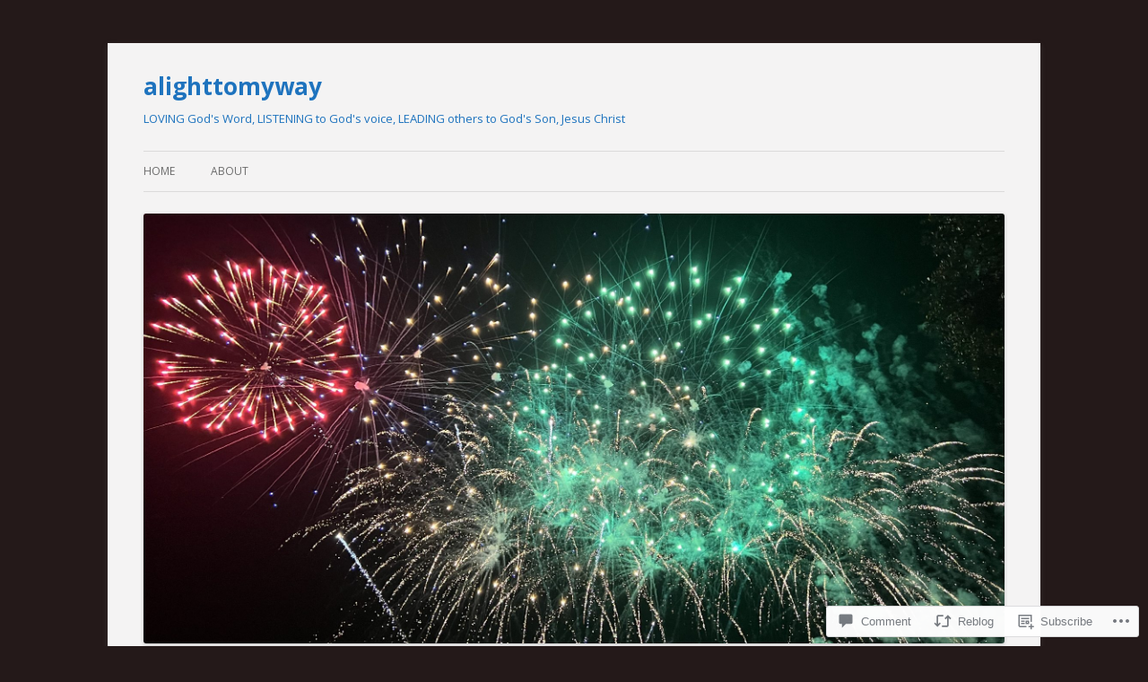

--- FILE ---
content_type: text/html; charset=UTF-8
request_url: https://alighttomyway.com/2019/01/28/january-28-not-fair-not-important/
body_size: 23864
content:
<!DOCTYPE html>
<!--[if IE 7]>
<html class="ie ie7" lang="en">
<![endif]-->
<!--[if IE 8]>
<html class="ie ie8" lang="en">
<![endif]-->
<!--[if !(IE 7) & !(IE 8)]><!-->
<html lang="en">
<!--<![endif]-->
<head>
<meta charset="UTF-8" />
<meta name="viewport" content="width=device-width" />
<title>January 28; Not Fair! Not Important! | alighttomyway</title>
<link rel="profile" href="https://gmpg.org/xfn/11" />
<link rel="pingback" href="https://alighttomyway.com/xmlrpc.php">
<!--[if lt IE 9]>
<script src="https://s0.wp.com/wp-content/themes/pub/twentytwelve/js/html5.js?m=1394055319i&amp;ver=3.7.0" type="text/javascript"></script>
<![endif]-->
<meta name='robots' content='max-image-preview:large' />

<!-- Async WordPress.com Remote Login -->
<script id="wpcom_remote_login_js">
var wpcom_remote_login_extra_auth = '';
function wpcom_remote_login_remove_dom_node_id( element_id ) {
	var dom_node = document.getElementById( element_id );
	if ( dom_node ) { dom_node.parentNode.removeChild( dom_node ); }
}
function wpcom_remote_login_remove_dom_node_classes( class_name ) {
	var dom_nodes = document.querySelectorAll( '.' + class_name );
	for ( var i = 0; i < dom_nodes.length; i++ ) {
		dom_nodes[ i ].parentNode.removeChild( dom_nodes[ i ] );
	}
}
function wpcom_remote_login_final_cleanup() {
	wpcom_remote_login_remove_dom_node_classes( "wpcom_remote_login_msg" );
	wpcom_remote_login_remove_dom_node_id( "wpcom_remote_login_key" );
	wpcom_remote_login_remove_dom_node_id( "wpcom_remote_login_validate" );
	wpcom_remote_login_remove_dom_node_id( "wpcom_remote_login_js" );
	wpcom_remote_login_remove_dom_node_id( "wpcom_request_access_iframe" );
	wpcom_remote_login_remove_dom_node_id( "wpcom_request_access_styles" );
}

// Watch for messages back from the remote login
window.addEventListener( "message", function( e ) {
	if ( e.origin === "https://r-login.wordpress.com" ) {
		var data = {};
		try {
			data = JSON.parse( e.data );
		} catch( e ) {
			wpcom_remote_login_final_cleanup();
			return;
		}

		if ( data.msg === 'LOGIN' ) {
			// Clean up the login check iframe
			wpcom_remote_login_remove_dom_node_id( "wpcom_remote_login_key" );

			var id_regex = new RegExp( /^[0-9]+$/ );
			var token_regex = new RegExp( /^.*|.*|.*$/ );
			if (
				token_regex.test( data.token )
				&& id_regex.test( data.wpcomid )
			) {
				// We have everything we need to ask for a login
				var script = document.createElement( "script" );
				script.setAttribute( "id", "wpcom_remote_login_validate" );
				script.src = '/remote-login.php?wpcom_remote_login=validate'
					+ '&wpcomid=' + data.wpcomid
					+ '&token=' + encodeURIComponent( data.token )
					+ '&host=' + window.location.protocol
					+ '//' + window.location.hostname
					+ '&postid=20236'
					+ '&is_singular=1';
				document.body.appendChild( script );
			}

			return;
		}

		// Safari ITP, not logged in, so redirect
		if ( data.msg === 'LOGIN-REDIRECT' ) {
			window.location = 'https://wordpress.com/log-in?redirect_to=' + window.location.href;
			return;
		}

		// Safari ITP, storage access failed, remove the request
		if ( data.msg === 'LOGIN-REMOVE' ) {
			var css_zap = 'html { -webkit-transition: margin-top 1s; transition: margin-top 1s; } /* 9001 */ html { margin-top: 0 !important; } * html body { margin-top: 0 !important; } @media screen and ( max-width: 782px ) { html { margin-top: 0 !important; } * html body { margin-top: 0 !important; } }';
			var style_zap = document.createElement( 'style' );
			style_zap.type = 'text/css';
			style_zap.appendChild( document.createTextNode( css_zap ) );
			document.body.appendChild( style_zap );

			var e = document.getElementById( 'wpcom_request_access_iframe' );
			e.parentNode.removeChild( e );

			document.cookie = 'wordpress_com_login_access=denied; path=/; max-age=31536000';

			return;
		}

		// Safari ITP
		if ( data.msg === 'REQUEST_ACCESS' ) {
			console.log( 'request access: safari' );

			// Check ITP iframe enable/disable knob
			if ( wpcom_remote_login_extra_auth !== 'safari_itp_iframe' ) {
				return;
			}

			// If we are in a "private window" there is no ITP.
			var private_window = false;
			try {
				var opendb = window.openDatabase( null, null, null, null );
			} catch( e ) {
				private_window = true;
			}

			if ( private_window ) {
				console.log( 'private window' );
				return;
			}

			var iframe = document.createElement( 'iframe' );
			iframe.id = 'wpcom_request_access_iframe';
			iframe.setAttribute( 'scrolling', 'no' );
			iframe.setAttribute( 'sandbox', 'allow-storage-access-by-user-activation allow-scripts allow-same-origin allow-top-navigation-by-user-activation' );
			iframe.src = 'https://r-login.wordpress.com/remote-login.php?wpcom_remote_login=request_access&origin=' + encodeURIComponent( data.origin ) + '&wpcomid=' + encodeURIComponent( data.wpcomid );

			var css = 'html { -webkit-transition: margin-top 1s; transition: margin-top 1s; } /* 9001 */ html { margin-top: 46px !important; } * html body { margin-top: 46px !important; } @media screen and ( max-width: 660px ) { html { margin-top: 71px !important; } * html body { margin-top: 71px !important; } #wpcom_request_access_iframe { display: block; height: 71px !important; } } #wpcom_request_access_iframe { border: 0px; height: 46px; position: fixed; top: 0; left: 0; width: 100%; min-width: 100%; z-index: 99999; background: #23282d; } ';

			var style = document.createElement( 'style' );
			style.type = 'text/css';
			style.id = 'wpcom_request_access_styles';
			style.appendChild( document.createTextNode( css ) );
			document.body.appendChild( style );

			document.body.appendChild( iframe );
		}

		if ( data.msg === 'DONE' ) {
			wpcom_remote_login_final_cleanup();
		}
	}
}, false );

// Inject the remote login iframe after the page has had a chance to load
// more critical resources
window.addEventListener( "DOMContentLoaded", function( e ) {
	var iframe = document.createElement( "iframe" );
	iframe.style.display = "none";
	iframe.setAttribute( "scrolling", "no" );
	iframe.setAttribute( "id", "wpcom_remote_login_key" );
	iframe.src = "https://r-login.wordpress.com/remote-login.php"
		+ "?wpcom_remote_login=key"
		+ "&origin=aHR0cHM6Ly9hbGlnaHR0b215d2F5LmNvbQ%3D%3D"
		+ "&wpcomid=44703280"
		+ "&time=" + Math.floor( Date.now() / 1000 );
	document.body.appendChild( iframe );
}, false );
</script>
<link rel='dns-prefetch' href='//s0.wp.com' />
<link rel='dns-prefetch' href='//widgets.wp.com' />
<link rel='dns-prefetch' href='//fonts-api.wp.com' />
<link href='https://fonts.gstatic.com' crossorigin rel='preconnect' />
<link rel="alternate" type="application/rss+xml" title="alighttomyway &raquo; Feed" href="https://alighttomyway.com/feed/" />
<link rel="alternate" type="application/rss+xml" title="alighttomyway &raquo; Comments Feed" href="https://alighttomyway.com/comments/feed/" />
<link rel="alternate" type="application/rss+xml" title="alighttomyway &raquo; January 28; Not Fair! Not&nbsp;Important! Comments Feed" href="https://alighttomyway.com/2019/01/28/january-28-not-fair-not-important/feed/" />
	<script type="text/javascript">
		/* <![CDATA[ */
		function addLoadEvent(func) {
			var oldonload = window.onload;
			if (typeof window.onload != 'function') {
				window.onload = func;
			} else {
				window.onload = function () {
					oldonload();
					func();
				}
			}
		}
		/* ]]> */
	</script>
	<link crossorigin='anonymous' rel='stylesheet' id='all-css-0-1' href='/_static/??-eJxtzEkKgDAMQNELWYNjcSGeRdog1Q7BpHh9UQRBXD74fDhImRQFo0DIinxeXGRYUWg222PgHCEkmz0y7OhnQasosXxUGuYC/o/ebfh+b135FMZKd02th77t1hMpiDR+&cssminify=yes' type='text/css' media='all' />
<style id='wp-emoji-styles-inline-css'>

	img.wp-smiley, img.emoji {
		display: inline !important;
		border: none !important;
		box-shadow: none !important;
		height: 1em !important;
		width: 1em !important;
		margin: 0 0.07em !important;
		vertical-align: -0.1em !important;
		background: none !important;
		padding: 0 !important;
	}
/*# sourceURL=wp-emoji-styles-inline-css */
</style>
<link crossorigin='anonymous' rel='stylesheet' id='all-css-2-1' href='/wp-content/plugins/gutenberg-core/v22.2.0/build/styles/block-library/style.css?m=1764855221i&cssminify=yes' type='text/css' media='all' />
<style id='wp-block-library-inline-css'>
.has-text-align-justify {
	text-align:justify;
}
.has-text-align-justify{text-align:justify;}

/*# sourceURL=wp-block-library-inline-css */
</style><style id='global-styles-inline-css'>
:root{--wp--preset--aspect-ratio--square: 1;--wp--preset--aspect-ratio--4-3: 4/3;--wp--preset--aspect-ratio--3-4: 3/4;--wp--preset--aspect-ratio--3-2: 3/2;--wp--preset--aspect-ratio--2-3: 2/3;--wp--preset--aspect-ratio--16-9: 16/9;--wp--preset--aspect-ratio--9-16: 9/16;--wp--preset--color--black: #000000;--wp--preset--color--cyan-bluish-gray: #abb8c3;--wp--preset--color--white: #fff;--wp--preset--color--pale-pink: #f78da7;--wp--preset--color--vivid-red: #cf2e2e;--wp--preset--color--luminous-vivid-orange: #ff6900;--wp--preset--color--luminous-vivid-amber: #fcb900;--wp--preset--color--light-green-cyan: #7bdcb5;--wp--preset--color--vivid-green-cyan: #00d084;--wp--preset--color--pale-cyan-blue: #8ed1fc;--wp--preset--color--vivid-cyan-blue: #0693e3;--wp--preset--color--vivid-purple: #9b51e0;--wp--preset--color--blue: #21759b;--wp--preset--color--dark-gray: #444;--wp--preset--color--medium-gray: #9f9f9f;--wp--preset--color--light-gray: #e6e6e6;--wp--preset--gradient--vivid-cyan-blue-to-vivid-purple: linear-gradient(135deg,rgb(6,147,227) 0%,rgb(155,81,224) 100%);--wp--preset--gradient--light-green-cyan-to-vivid-green-cyan: linear-gradient(135deg,rgb(122,220,180) 0%,rgb(0,208,130) 100%);--wp--preset--gradient--luminous-vivid-amber-to-luminous-vivid-orange: linear-gradient(135deg,rgb(252,185,0) 0%,rgb(255,105,0) 100%);--wp--preset--gradient--luminous-vivid-orange-to-vivid-red: linear-gradient(135deg,rgb(255,105,0) 0%,rgb(207,46,46) 100%);--wp--preset--gradient--very-light-gray-to-cyan-bluish-gray: linear-gradient(135deg,rgb(238,238,238) 0%,rgb(169,184,195) 100%);--wp--preset--gradient--cool-to-warm-spectrum: linear-gradient(135deg,rgb(74,234,220) 0%,rgb(151,120,209) 20%,rgb(207,42,186) 40%,rgb(238,44,130) 60%,rgb(251,105,98) 80%,rgb(254,248,76) 100%);--wp--preset--gradient--blush-light-purple: linear-gradient(135deg,rgb(255,206,236) 0%,rgb(152,150,240) 100%);--wp--preset--gradient--blush-bordeaux: linear-gradient(135deg,rgb(254,205,165) 0%,rgb(254,45,45) 50%,rgb(107,0,62) 100%);--wp--preset--gradient--luminous-dusk: linear-gradient(135deg,rgb(255,203,112) 0%,rgb(199,81,192) 50%,rgb(65,88,208) 100%);--wp--preset--gradient--pale-ocean: linear-gradient(135deg,rgb(255,245,203) 0%,rgb(182,227,212) 50%,rgb(51,167,181) 100%);--wp--preset--gradient--electric-grass: linear-gradient(135deg,rgb(202,248,128) 0%,rgb(113,206,126) 100%);--wp--preset--gradient--midnight: linear-gradient(135deg,rgb(2,3,129) 0%,rgb(40,116,252) 100%);--wp--preset--font-size--small: 13px;--wp--preset--font-size--medium: 20px;--wp--preset--font-size--large: 36px;--wp--preset--font-size--x-large: 42px;--wp--preset--font-family--albert-sans: 'Albert Sans', sans-serif;--wp--preset--font-family--alegreya: Alegreya, serif;--wp--preset--font-family--arvo: Arvo, serif;--wp--preset--font-family--bodoni-moda: 'Bodoni Moda', serif;--wp--preset--font-family--bricolage-grotesque: 'Bricolage Grotesque', sans-serif;--wp--preset--font-family--cabin: Cabin, sans-serif;--wp--preset--font-family--chivo: Chivo, sans-serif;--wp--preset--font-family--commissioner: Commissioner, sans-serif;--wp--preset--font-family--cormorant: Cormorant, serif;--wp--preset--font-family--courier-prime: 'Courier Prime', monospace;--wp--preset--font-family--crimson-pro: 'Crimson Pro', serif;--wp--preset--font-family--dm-mono: 'DM Mono', monospace;--wp--preset--font-family--dm-sans: 'DM Sans', sans-serif;--wp--preset--font-family--dm-serif-display: 'DM Serif Display', serif;--wp--preset--font-family--domine: Domine, serif;--wp--preset--font-family--eb-garamond: 'EB Garamond', serif;--wp--preset--font-family--epilogue: Epilogue, sans-serif;--wp--preset--font-family--fahkwang: Fahkwang, sans-serif;--wp--preset--font-family--figtree: Figtree, sans-serif;--wp--preset--font-family--fira-sans: 'Fira Sans', sans-serif;--wp--preset--font-family--fjalla-one: 'Fjalla One', sans-serif;--wp--preset--font-family--fraunces: Fraunces, serif;--wp--preset--font-family--gabarito: Gabarito, system-ui;--wp--preset--font-family--ibm-plex-mono: 'IBM Plex Mono', monospace;--wp--preset--font-family--ibm-plex-sans: 'IBM Plex Sans', sans-serif;--wp--preset--font-family--ibarra-real-nova: 'Ibarra Real Nova', serif;--wp--preset--font-family--instrument-serif: 'Instrument Serif', serif;--wp--preset--font-family--inter: Inter, sans-serif;--wp--preset--font-family--josefin-sans: 'Josefin Sans', sans-serif;--wp--preset--font-family--jost: Jost, sans-serif;--wp--preset--font-family--libre-baskerville: 'Libre Baskerville', serif;--wp--preset--font-family--libre-franklin: 'Libre Franklin', sans-serif;--wp--preset--font-family--literata: Literata, serif;--wp--preset--font-family--lora: Lora, serif;--wp--preset--font-family--merriweather: Merriweather, serif;--wp--preset--font-family--montserrat: Montserrat, sans-serif;--wp--preset--font-family--newsreader: Newsreader, serif;--wp--preset--font-family--noto-sans-mono: 'Noto Sans Mono', sans-serif;--wp--preset--font-family--nunito: Nunito, sans-serif;--wp--preset--font-family--open-sans: 'Open Sans', sans-serif;--wp--preset--font-family--overpass: Overpass, sans-serif;--wp--preset--font-family--pt-serif: 'PT Serif', serif;--wp--preset--font-family--petrona: Petrona, serif;--wp--preset--font-family--piazzolla: Piazzolla, serif;--wp--preset--font-family--playfair-display: 'Playfair Display', serif;--wp--preset--font-family--plus-jakarta-sans: 'Plus Jakarta Sans', sans-serif;--wp--preset--font-family--poppins: Poppins, sans-serif;--wp--preset--font-family--raleway: Raleway, sans-serif;--wp--preset--font-family--roboto: Roboto, sans-serif;--wp--preset--font-family--roboto-slab: 'Roboto Slab', serif;--wp--preset--font-family--rubik: Rubik, sans-serif;--wp--preset--font-family--rufina: Rufina, serif;--wp--preset--font-family--sora: Sora, sans-serif;--wp--preset--font-family--source-sans-3: 'Source Sans 3', sans-serif;--wp--preset--font-family--source-serif-4: 'Source Serif 4', serif;--wp--preset--font-family--space-mono: 'Space Mono', monospace;--wp--preset--font-family--syne: Syne, sans-serif;--wp--preset--font-family--texturina: Texturina, serif;--wp--preset--font-family--urbanist: Urbanist, sans-serif;--wp--preset--font-family--work-sans: 'Work Sans', sans-serif;--wp--preset--spacing--20: 0.44rem;--wp--preset--spacing--30: 0.67rem;--wp--preset--spacing--40: 1rem;--wp--preset--spacing--50: 1.5rem;--wp--preset--spacing--60: 2.25rem;--wp--preset--spacing--70: 3.38rem;--wp--preset--spacing--80: 5.06rem;--wp--preset--shadow--natural: 6px 6px 9px rgba(0, 0, 0, 0.2);--wp--preset--shadow--deep: 12px 12px 50px rgba(0, 0, 0, 0.4);--wp--preset--shadow--sharp: 6px 6px 0px rgba(0, 0, 0, 0.2);--wp--preset--shadow--outlined: 6px 6px 0px -3px rgb(255, 255, 255), 6px 6px rgb(0, 0, 0);--wp--preset--shadow--crisp: 6px 6px 0px rgb(0, 0, 0);}:where(.is-layout-flex){gap: 0.5em;}:where(.is-layout-grid){gap: 0.5em;}body .is-layout-flex{display: flex;}.is-layout-flex{flex-wrap: wrap;align-items: center;}.is-layout-flex > :is(*, div){margin: 0;}body .is-layout-grid{display: grid;}.is-layout-grid > :is(*, div){margin: 0;}:where(.wp-block-columns.is-layout-flex){gap: 2em;}:where(.wp-block-columns.is-layout-grid){gap: 2em;}:where(.wp-block-post-template.is-layout-flex){gap: 1.25em;}:where(.wp-block-post-template.is-layout-grid){gap: 1.25em;}.has-black-color{color: var(--wp--preset--color--black) !important;}.has-cyan-bluish-gray-color{color: var(--wp--preset--color--cyan-bluish-gray) !important;}.has-white-color{color: var(--wp--preset--color--white) !important;}.has-pale-pink-color{color: var(--wp--preset--color--pale-pink) !important;}.has-vivid-red-color{color: var(--wp--preset--color--vivid-red) !important;}.has-luminous-vivid-orange-color{color: var(--wp--preset--color--luminous-vivid-orange) !important;}.has-luminous-vivid-amber-color{color: var(--wp--preset--color--luminous-vivid-amber) !important;}.has-light-green-cyan-color{color: var(--wp--preset--color--light-green-cyan) !important;}.has-vivid-green-cyan-color{color: var(--wp--preset--color--vivid-green-cyan) !important;}.has-pale-cyan-blue-color{color: var(--wp--preset--color--pale-cyan-blue) !important;}.has-vivid-cyan-blue-color{color: var(--wp--preset--color--vivid-cyan-blue) !important;}.has-vivid-purple-color{color: var(--wp--preset--color--vivid-purple) !important;}.has-black-background-color{background-color: var(--wp--preset--color--black) !important;}.has-cyan-bluish-gray-background-color{background-color: var(--wp--preset--color--cyan-bluish-gray) !important;}.has-white-background-color{background-color: var(--wp--preset--color--white) !important;}.has-pale-pink-background-color{background-color: var(--wp--preset--color--pale-pink) !important;}.has-vivid-red-background-color{background-color: var(--wp--preset--color--vivid-red) !important;}.has-luminous-vivid-orange-background-color{background-color: var(--wp--preset--color--luminous-vivid-orange) !important;}.has-luminous-vivid-amber-background-color{background-color: var(--wp--preset--color--luminous-vivid-amber) !important;}.has-light-green-cyan-background-color{background-color: var(--wp--preset--color--light-green-cyan) !important;}.has-vivid-green-cyan-background-color{background-color: var(--wp--preset--color--vivid-green-cyan) !important;}.has-pale-cyan-blue-background-color{background-color: var(--wp--preset--color--pale-cyan-blue) !important;}.has-vivid-cyan-blue-background-color{background-color: var(--wp--preset--color--vivid-cyan-blue) !important;}.has-vivid-purple-background-color{background-color: var(--wp--preset--color--vivid-purple) !important;}.has-black-border-color{border-color: var(--wp--preset--color--black) !important;}.has-cyan-bluish-gray-border-color{border-color: var(--wp--preset--color--cyan-bluish-gray) !important;}.has-white-border-color{border-color: var(--wp--preset--color--white) !important;}.has-pale-pink-border-color{border-color: var(--wp--preset--color--pale-pink) !important;}.has-vivid-red-border-color{border-color: var(--wp--preset--color--vivid-red) !important;}.has-luminous-vivid-orange-border-color{border-color: var(--wp--preset--color--luminous-vivid-orange) !important;}.has-luminous-vivid-amber-border-color{border-color: var(--wp--preset--color--luminous-vivid-amber) !important;}.has-light-green-cyan-border-color{border-color: var(--wp--preset--color--light-green-cyan) !important;}.has-vivid-green-cyan-border-color{border-color: var(--wp--preset--color--vivid-green-cyan) !important;}.has-pale-cyan-blue-border-color{border-color: var(--wp--preset--color--pale-cyan-blue) !important;}.has-vivid-cyan-blue-border-color{border-color: var(--wp--preset--color--vivid-cyan-blue) !important;}.has-vivid-purple-border-color{border-color: var(--wp--preset--color--vivid-purple) !important;}.has-vivid-cyan-blue-to-vivid-purple-gradient-background{background: var(--wp--preset--gradient--vivid-cyan-blue-to-vivid-purple) !important;}.has-light-green-cyan-to-vivid-green-cyan-gradient-background{background: var(--wp--preset--gradient--light-green-cyan-to-vivid-green-cyan) !important;}.has-luminous-vivid-amber-to-luminous-vivid-orange-gradient-background{background: var(--wp--preset--gradient--luminous-vivid-amber-to-luminous-vivid-orange) !important;}.has-luminous-vivid-orange-to-vivid-red-gradient-background{background: var(--wp--preset--gradient--luminous-vivid-orange-to-vivid-red) !important;}.has-very-light-gray-to-cyan-bluish-gray-gradient-background{background: var(--wp--preset--gradient--very-light-gray-to-cyan-bluish-gray) !important;}.has-cool-to-warm-spectrum-gradient-background{background: var(--wp--preset--gradient--cool-to-warm-spectrum) !important;}.has-blush-light-purple-gradient-background{background: var(--wp--preset--gradient--blush-light-purple) !important;}.has-blush-bordeaux-gradient-background{background: var(--wp--preset--gradient--blush-bordeaux) !important;}.has-luminous-dusk-gradient-background{background: var(--wp--preset--gradient--luminous-dusk) !important;}.has-pale-ocean-gradient-background{background: var(--wp--preset--gradient--pale-ocean) !important;}.has-electric-grass-gradient-background{background: var(--wp--preset--gradient--electric-grass) !important;}.has-midnight-gradient-background{background: var(--wp--preset--gradient--midnight) !important;}.has-small-font-size{font-size: var(--wp--preset--font-size--small) !important;}.has-medium-font-size{font-size: var(--wp--preset--font-size--medium) !important;}.has-large-font-size{font-size: var(--wp--preset--font-size--large) !important;}.has-x-large-font-size{font-size: var(--wp--preset--font-size--x-large) !important;}.has-albert-sans-font-family{font-family: var(--wp--preset--font-family--albert-sans) !important;}.has-alegreya-font-family{font-family: var(--wp--preset--font-family--alegreya) !important;}.has-arvo-font-family{font-family: var(--wp--preset--font-family--arvo) !important;}.has-bodoni-moda-font-family{font-family: var(--wp--preset--font-family--bodoni-moda) !important;}.has-bricolage-grotesque-font-family{font-family: var(--wp--preset--font-family--bricolage-grotesque) !important;}.has-cabin-font-family{font-family: var(--wp--preset--font-family--cabin) !important;}.has-chivo-font-family{font-family: var(--wp--preset--font-family--chivo) !important;}.has-commissioner-font-family{font-family: var(--wp--preset--font-family--commissioner) !important;}.has-cormorant-font-family{font-family: var(--wp--preset--font-family--cormorant) !important;}.has-courier-prime-font-family{font-family: var(--wp--preset--font-family--courier-prime) !important;}.has-crimson-pro-font-family{font-family: var(--wp--preset--font-family--crimson-pro) !important;}.has-dm-mono-font-family{font-family: var(--wp--preset--font-family--dm-mono) !important;}.has-dm-sans-font-family{font-family: var(--wp--preset--font-family--dm-sans) !important;}.has-dm-serif-display-font-family{font-family: var(--wp--preset--font-family--dm-serif-display) !important;}.has-domine-font-family{font-family: var(--wp--preset--font-family--domine) !important;}.has-eb-garamond-font-family{font-family: var(--wp--preset--font-family--eb-garamond) !important;}.has-epilogue-font-family{font-family: var(--wp--preset--font-family--epilogue) !important;}.has-fahkwang-font-family{font-family: var(--wp--preset--font-family--fahkwang) !important;}.has-figtree-font-family{font-family: var(--wp--preset--font-family--figtree) !important;}.has-fira-sans-font-family{font-family: var(--wp--preset--font-family--fira-sans) !important;}.has-fjalla-one-font-family{font-family: var(--wp--preset--font-family--fjalla-one) !important;}.has-fraunces-font-family{font-family: var(--wp--preset--font-family--fraunces) !important;}.has-gabarito-font-family{font-family: var(--wp--preset--font-family--gabarito) !important;}.has-ibm-plex-mono-font-family{font-family: var(--wp--preset--font-family--ibm-plex-mono) !important;}.has-ibm-plex-sans-font-family{font-family: var(--wp--preset--font-family--ibm-plex-sans) !important;}.has-ibarra-real-nova-font-family{font-family: var(--wp--preset--font-family--ibarra-real-nova) !important;}.has-instrument-serif-font-family{font-family: var(--wp--preset--font-family--instrument-serif) !important;}.has-inter-font-family{font-family: var(--wp--preset--font-family--inter) !important;}.has-josefin-sans-font-family{font-family: var(--wp--preset--font-family--josefin-sans) !important;}.has-jost-font-family{font-family: var(--wp--preset--font-family--jost) !important;}.has-libre-baskerville-font-family{font-family: var(--wp--preset--font-family--libre-baskerville) !important;}.has-libre-franklin-font-family{font-family: var(--wp--preset--font-family--libre-franklin) !important;}.has-literata-font-family{font-family: var(--wp--preset--font-family--literata) !important;}.has-lora-font-family{font-family: var(--wp--preset--font-family--lora) !important;}.has-merriweather-font-family{font-family: var(--wp--preset--font-family--merriweather) !important;}.has-montserrat-font-family{font-family: var(--wp--preset--font-family--montserrat) !important;}.has-newsreader-font-family{font-family: var(--wp--preset--font-family--newsreader) !important;}.has-noto-sans-mono-font-family{font-family: var(--wp--preset--font-family--noto-sans-mono) !important;}.has-nunito-font-family{font-family: var(--wp--preset--font-family--nunito) !important;}.has-open-sans-font-family{font-family: var(--wp--preset--font-family--open-sans) !important;}.has-overpass-font-family{font-family: var(--wp--preset--font-family--overpass) !important;}.has-pt-serif-font-family{font-family: var(--wp--preset--font-family--pt-serif) !important;}.has-petrona-font-family{font-family: var(--wp--preset--font-family--petrona) !important;}.has-piazzolla-font-family{font-family: var(--wp--preset--font-family--piazzolla) !important;}.has-playfair-display-font-family{font-family: var(--wp--preset--font-family--playfair-display) !important;}.has-plus-jakarta-sans-font-family{font-family: var(--wp--preset--font-family--plus-jakarta-sans) !important;}.has-poppins-font-family{font-family: var(--wp--preset--font-family--poppins) !important;}.has-raleway-font-family{font-family: var(--wp--preset--font-family--raleway) !important;}.has-roboto-font-family{font-family: var(--wp--preset--font-family--roboto) !important;}.has-roboto-slab-font-family{font-family: var(--wp--preset--font-family--roboto-slab) !important;}.has-rubik-font-family{font-family: var(--wp--preset--font-family--rubik) !important;}.has-rufina-font-family{font-family: var(--wp--preset--font-family--rufina) !important;}.has-sora-font-family{font-family: var(--wp--preset--font-family--sora) !important;}.has-source-sans-3-font-family{font-family: var(--wp--preset--font-family--source-sans-3) !important;}.has-source-serif-4-font-family{font-family: var(--wp--preset--font-family--source-serif-4) !important;}.has-space-mono-font-family{font-family: var(--wp--preset--font-family--space-mono) !important;}.has-syne-font-family{font-family: var(--wp--preset--font-family--syne) !important;}.has-texturina-font-family{font-family: var(--wp--preset--font-family--texturina) !important;}.has-urbanist-font-family{font-family: var(--wp--preset--font-family--urbanist) !important;}.has-work-sans-font-family{font-family: var(--wp--preset--font-family--work-sans) !important;}
/*# sourceURL=global-styles-inline-css */
</style>

<style id='classic-theme-styles-inline-css'>
/*! This file is auto-generated */
.wp-block-button__link{color:#fff;background-color:#32373c;border-radius:9999px;box-shadow:none;text-decoration:none;padding:calc(.667em + 2px) calc(1.333em + 2px);font-size:1.125em}.wp-block-file__button{background:#32373c;color:#fff;text-decoration:none}
/*# sourceURL=/wp-includes/css/classic-themes.min.css */
</style>
<link crossorigin='anonymous' rel='stylesheet' id='all-css-4-1' href='/_static/??-eJx9jksOwjAMRC9EcCsEFQvEUVA+FqTUSRQ77fVxVbEBxMaSZ+bZA0sxPifBJEDNlKndY2LwuaLqVKyAJghDtDghaWzvmXfwG1uKMsa5UpHZ6KTYyMhDQf7HjSjF+qdRaTuxGcAtvb3bjCnkCrZJJisS/RcFXD24FqcAM1ann1VcK/Pnvna50qUfTl3XH8+HYXwBNR1jhQ==&cssminify=yes' type='text/css' media='all' />
<link rel='stylesheet' id='verbum-gutenberg-css-css' href='https://widgets.wp.com/verbum-block-editor/block-editor.css?ver=1738686361' media='all' />
<link rel='stylesheet' id='twentytwelve-fonts-css' href='https://fonts-api.wp.com/css?family=Open+Sans%3A400italic%2C700italic%2C400%2C700&#038;subset=latin%2Clatin-ext&#038;display=fallback' media='all' />
<link crossorigin='anonymous' rel='stylesheet' id='all-css-8-1' href='/_static/??-eJzTLy/QTc7PK0nNK9EvyUjNTS3WLyhN0i8pBwpUAsmcslT94pLKnFS95OJiHX0iVAPV6Sfl5CdnF4O02OfaGpqbWpibWJiZW2YBADBZKMU=&cssminify=yes' type='text/css' media='all' />
<link crossorigin='anonymous' rel='stylesheet' id='all-css-10-1' href='/_static/??-eJx9i0EOwjAMBD+EcUEiggPiLW1k0iAnjmqnUX9PuLUXLqud1Q62Al6yUTa0mRIpljqhtT5sPXklVNuYoBUv6exVT7hzUoXCNcSsuNDEEnoN2F87/CcFEmDxo0XJB4A3j3H5qa/0vNyGh3PD1d0/X5shQdY=&cssminify=yes' type='text/css' media='all' />
<style id='jetpack-global-styles-frontend-style-inline-css'>
:root { --font-headings: unset; --font-base: unset; --font-headings-default: -apple-system,BlinkMacSystemFont,"Segoe UI",Roboto,Oxygen-Sans,Ubuntu,Cantarell,"Helvetica Neue",sans-serif; --font-base-default: -apple-system,BlinkMacSystemFont,"Segoe UI",Roboto,Oxygen-Sans,Ubuntu,Cantarell,"Helvetica Neue",sans-serif;}
/*# sourceURL=jetpack-global-styles-frontend-style-inline-css */
</style>
<link crossorigin='anonymous' rel='stylesheet' id='all-css-12-1' href='/_static/??-eJyNjcsKAjEMRX/IGtQZBxfip0hMS9sxTYppGfx7H7gRN+7ugcs5sFRHKi1Ig9Jd5R6zGMyhVaTrh8G6QFHfORhYwlvw6P39PbPENZmt4G/ROQuBKWVkxxrVvuBH1lIoz2waILJekF+HUzlupnG3nQ77YZwfuRJIaQ==&cssminify=yes' type='text/css' media='all' />
<script type="text/javascript" id="jetpack_related-posts-js-extra">
/* <![CDATA[ */
var related_posts_js_options = {"post_heading":"h4"};
//# sourceURL=jetpack_related-posts-js-extra
/* ]]> */
</script>
<script type="text/javascript" id="wpcom-actionbar-placeholder-js-extra">
/* <![CDATA[ */
var actionbardata = {"siteID":"44703280","postID":"20236","siteURL":"https://alighttomyway.com","xhrURL":"https://alighttomyway.com/wp-admin/admin-ajax.php","nonce":"8a5ce914b8","isLoggedIn":"","statusMessage":"","subsEmailDefault":"instantly","proxyScriptUrl":"https://s0.wp.com/wp-content/js/wpcom-proxy-request.js?m=1513050504i&amp;ver=20211021","shortlink":"https://wp.me/p31zmE-5go","i18n":{"followedText":"New posts from this site will now appear in your \u003Ca href=\"https://wordpress.com/reader\"\u003EReader\u003C/a\u003E","foldBar":"Collapse this bar","unfoldBar":"Expand this bar","shortLinkCopied":"Shortlink copied to clipboard."}};
//# sourceURL=wpcom-actionbar-placeholder-js-extra
/* ]]> */
</script>
<script type="text/javascript" id="jetpack-mu-wpcom-settings-js-before">
/* <![CDATA[ */
var JETPACK_MU_WPCOM_SETTINGS = {"assetsUrl":"https://s0.wp.com/wp-content/mu-plugins/jetpack-mu-wpcom-plugin/sun/jetpack_vendor/automattic/jetpack-mu-wpcom/src/build/"};
//# sourceURL=jetpack-mu-wpcom-settings-js-before
/* ]]> */
</script>
<script crossorigin='anonymous' type='text/javascript'  src='/_static/??-eJx1jcEOwiAQRH9IunJo2ovxU0yFTQPCguyS2r8XE0zqwdNkMi9vYMvKJBIkgVhVDnV1xOBR8mIevQNXgpsjA/fqgoWCYRG0KicW/m1DdDR4PsHB6xsTROWSXvt3a7JQLfJn9M+KZe9xFPyFVHRraacdvsaLnsbxrPU0z/4NC+ROAA=='></script>
<script type="text/javascript" id="rlt-proxy-js-after">
/* <![CDATA[ */
	rltInitialize( {"token":null,"iframeOrigins":["https:\/\/widgets.wp.com"]} );
//# sourceURL=rlt-proxy-js-after
/* ]]> */
</script>
<link rel="EditURI" type="application/rsd+xml" title="RSD" href="https://alighttomyway.wordpress.com/xmlrpc.php?rsd" />
<meta name="generator" content="WordPress.com" />
<link rel="canonical" href="https://alighttomyway.com/2019/01/28/january-28-not-fair-not-important/" />
<link rel='shortlink' href='https://wp.me/p31zmE-5go' />
<link rel="alternate" type="application/json+oembed" href="https://public-api.wordpress.com/oembed/?format=json&amp;url=https%3A%2F%2Falighttomyway.com%2F2019%2F01%2F28%2Fjanuary-28-not-fair-not-important%2F&amp;for=wpcom-auto-discovery" /><link rel="alternate" type="application/xml+oembed" href="https://public-api.wordpress.com/oembed/?format=xml&amp;url=https%3A%2F%2Falighttomyway.com%2F2019%2F01%2F28%2Fjanuary-28-not-fair-not-important%2F&amp;for=wpcom-auto-discovery" />
<!-- Jetpack Open Graph Tags -->
<meta property="og:type" content="article" />
<meta property="og:title" content="January 28; Not Fair! Not Important!" />
<meta property="og:url" content="https://alighttomyway.com/2019/01/28/january-28-not-fair-not-important/" />
<meta property="og:description" content="Genesis 40-41 Joseph had a right to complain. He was suffering, and really didn&#8217;t deserve it. His own brothers had sold him into slavery because he was annoying and their dad liked him best. …" />
<meta property="article:published_time" content="2019-01-28T14:05:13+00:00" />
<meta property="article:modified_time" content="2019-01-28T14:05:13+00:00" />
<meta property="og:site_name" content="alighttomyway" />
<meta property="og:image" content="https://s0.wp.com/i/blank.jpg?m=1383295312i" />
<meta property="og:image:width" content="200" />
<meta property="og:image:height" content="200" />
<meta property="og:image:alt" content="" />
<meta property="og:locale" content="en_US" />
<meta property="article:publisher" content="https://www.facebook.com/WordPresscom" />
<meta name="twitter:text:title" content="January 28; Not Fair! Not&nbsp;Important!" />
<meta name="twitter:card" content="summary" />

<!-- End Jetpack Open Graph Tags -->
<link rel="shortcut icon" type="image/x-icon" href="https://s0.wp.com/i/favicon.ico?m=1713425267i" sizes="16x16 24x24 32x32 48x48" />
<link rel="icon" type="image/x-icon" href="https://s0.wp.com/i/favicon.ico?m=1713425267i" sizes="16x16 24x24 32x32 48x48" />
<link rel="apple-touch-icon" href="https://s0.wp.com/i/webclip.png?m=1713868326i" />
<link rel='openid.server' href='https://alighttomyway.com/?openidserver=1' />
<link rel='openid.delegate' href='https://alighttomyway.com/' />
<link rel="search" type="application/opensearchdescription+xml" href="https://alighttomyway.com/osd.xml" title="alighttomyway" />
<link rel="search" type="application/opensearchdescription+xml" href="https://s1.wp.com/opensearch.xml" title="WordPress.com" />
<meta name="theme-color" content="#241919" />
<meta name="description" content="Genesis 40-41 Joseph had a right to complain. He was suffering, and really didn&#039;t deserve it. His own brothers had sold him into slavery because he was annoying and their dad liked him best. Was that fair? Hardly. Was it fair that Potiphar&#039;s wife lied about him, and he ended up in prison? Not fair!&hellip;" />
	<style type="text/css" id="twentytwelve-header-css">
			.site-header h1 a,
		.site-header h2 {
			color: #1e73be;
		}
		</style>
	<style type="text/css" id="custom-background-css">
body.custom-background { background-color: #241919; }
</style>
	<style type="text/css" id="custom-colors-css">.menu-toggle,
input[type="submit"],
li.bypostauthor cite span {
	background-color: rgba(225, 225, 225, .9);
	background-image: -moz-linear-gradient(top, rgba(244, 244, 244, .8), rgba(230, 230, 230, .8));
	background-image: -ms-linear-gradient(top, rgba(244, 244, 244, .8), rgba(230, 230, 230, .8));
	background-image: -webkit-linear-gradient(top, rgba(244, 244, 244, .8), rgba(230, 230, 230, .8));
	background-image: -o-linear-gradient(top, rgba(244, 244, 244, .8), rgba(230, 230, 230, .8));
	background-image: linear-gradient(top, rgba(244, 244, 244, .8), rgba(230, 230, 230, .8));
}
.menu-toggle:hover,
.menu-toggle:focus,
input[type="submit"]:hover {
	background-color: rgba(235, 235, 235, .9);
	background-image: -moz-linear-gradient(top, rgba(249, 249, 249, .8), rgba(235, 235, 235, .8));
	background-image: -ms-linear-gradient(top, rgba(249, 249, 249, .8), rgba(235, 235, 235, .8));
	background-image: -webkit-linear-gradient(top, rgba(249, 249, 249, .8), rgba(235, 235, 235, .8));
	background-image: -o-linear-gradient(top, rgba(249, 249, 249, .8), rgba(235, 235, 235, .8));
	background-image: linear-gradient(top, rgba(249, 249, 249, .8), rgba(235, 235, 235, .8));
}
.menu-toggle:active,
.menu-toggle.toggled-on,
input[type="submit"]:active,
input[type="submit"].toggled-on {
	background-color: rgba(225, 225, 225, .9);
	background-image: -moz-linear-gradient(top, rgba(235, 235, 235, .8), rgba(225, 225, 225, .8));
	background-image: -ms-linear-gradient(top, rgba(235, 235, 235, .8), rgba(225, 225, 225, .8));
	background-image: -webkit-linear-gradient(top, rgba(235, 235, 235, .8), rgba(225, 225, 225, .8));
	background-image: -o-linear-gradient(top, rgba(235, 235, 235, .8), rgba(225, 225, 225, .8));
	background-image: linear-gradient(top, rgba(235, 235, 235, .8), rgba(225, 225, 225, .8));
}
.site { background-color: #fff;}
.site { background-color: rgba( 255, 255, 255, 0.95 );}
body.custom-background-empty { background-color: #fff;}
body.custom-background-empty { background-color: rgba( 255, 255, 255, 0.95 );}
body.custom-background-empty { background-color: #fff;}
body.custom-background-empty { background-color: rgba( 255, 255, 255, 0.9 );}
input[type="text"], input[type="password"], input[type="email"], input[type="url"], textarea { background-color: #fff;}
input[type="text"], input[type="password"], input[type="email"], input[type="url"], textarea { background-color: rgba( 255, 255, 255, 0.4 );}
input[type="text"]:focus, input[type="password"]:focus, input[type="email"]:focus, input[type="url"], textarea:focus { background-color: #fff;}
input[type="text"]:focus, input[type="password"]:focus, input[type="email"]:focus, input[type="url"], textarea:focus { background-color: rgba( 255, 255, 255, 0.9 );}
.menu-toggle, input[type="submit"], li.bypostauthor cite span { border-color: #d2d2d2;}
.menu-toggle, input[type="submit"], li.bypostauthor cite span { border-color: rgba( 210, 210, 210, 0.8 );}
input[type="text"], input[type="password"], input[type="email"], input[type="url"], textarea { border-color: #ccc;}
input[type="text"], input[type="password"], input[type="email"], input[type="url"], textarea { border-color: rgba( 204, 204, 204, 0.4 );}
.comments-area article header cite a { color: #444;}
.main-navigation ul.nav-menu, .main-navigation div.nav-menu > ul, .main-navigation li ul li a { border-color: #000;}
.main-navigation ul.nav-menu, .main-navigation div.nav-menu > ul, .main-navigation li ul li a { border-color: rgba( 0, 0, 0, 0.1 );}
#author-info { border-color: #000;}
#author-info { border-color: rgba( 0, 0, 0, 0.1 );}
footer[role="contentinfo"] { border-color: #000;}
footer[role="contentinfo"] { border-color: rgba( 0, 0, 0, 0.1 );}
article.sticky .featured-post { border-color: #000;}
article.sticky .featured-post { border-color: rgba( 0, 0, 0, 0.1 );}
pre, table, td, hr { border-color: #000;}
pre, table, td, hr { border-color: rgba( 0, 0, 0, 0.1 );}
.site-content article { border-color: #000;}
.site-content article { border-color: rgba( 0, 0, 0, 0.1 );}
.archive-header, .page-header { border-color: #000;}
.archive-header, .page-header { border-color: rgba( 0, 0, 0, 0.1 );}
.template-home .widget-area { border-color: #000;}
.template-home .widget-area { border-color: rgba( 0, 0, 0, 0.1 );}
body { background-color: #241919;}
.menu-toggle, input[type="submit"], li.bypostauthor cite span { background-color: #241919;}
.menu-toggle, input[type="submit"], li.bypostauthor cite span { background-color: rgba( 36, 25, 25, 0.1 );}
article.format-aside .aside { background-color: #241919;}
article.format-aside .aside { background-color: rgba( 36, 25, 25, 0.1 );}
article.format-aside .aside { border-color: #241919;}
article.format-aside .aside { border-color: rgba( 36, 25, 25, 0.3 );}
article.format-link header, article.format-quote .entry-content blockquote { background-color: #241919;}
article.format-link header, article.format-quote .entry-content blockquote { background-color: rgba( 36, 25, 25, 0.1 );}
</style>
<link crossorigin='anonymous' rel='stylesheet' id='all-css-2-3' href='/wp-content/mu-plugins/jetpack-plugin/sun/_inc/build/subscriptions/subscriptions.min.css?m=1753981412i&cssminify=yes' type='text/css' media='all' />
</head>

<body class="wp-singular post-template-default single single-post postid-20236 single-format-standard custom-background wp-embed-responsive wp-theme-pubtwentytwelve customizer-styles-applied custom-font-enabled single-author jetpack-reblog-enabled custom-colors">
<div id="page" class="hfeed site">
	<header id="masthead" class="site-header">
				<hgroup>
			<h1 class="site-title"><a href="https://alighttomyway.com/" title="alighttomyway" rel="home">alighttomyway</a></h1>
			<h2 class="site-description">LOVING God&#039;s Word, LISTENING to God&#039;s voice, LEADING others to God&#039;s Son, Jesus Christ</h2>
		</hgroup>

		<nav id="site-navigation" class="main-navigation">
			<button class="menu-toggle">Menu</button>
			<a class="assistive-text" href="#content" title="Skip to content">Skip to content</a>
			<div class="nav-menu"><ul>
<li ><a href="https://alighttomyway.com/">Home</a></li><li class="page_item page-item-1"><a href="https://alighttomyway.com/about/">About</a></li>
</ul></div>
		</nav><!-- #site-navigation -->

						<a href="https://alighttomyway.com/"><img src="https://alighttomyway.com/wp-content/uploads/2026/01/cropped-img_1528.jpeg" class="header-image" width="2000" height="924" alt="" /></a>
			</header><!-- #masthead -->

	<div id="main" class="wrapper">
	<div id="primary" class="site-content">
		<div id="content" role="main">

			
				
	<article id="post-20236" class="post-20236 post type-post status-publish format-standard hentry category-christianity category-daily-devotions-bible tag-daily-walk tag-faith tag-hard-time tag-life-is-not-fair tag-trusting-god tag-unfairness">
				<header class="entry-header">
			
						<h1 class="entry-title">January 28; Not Fair! Not&nbsp;Important!</h1>
										<div class="comments-link">
					<a href="https://alighttomyway.com/2019/01/28/january-28-not-fair-not-important/#comments">4 Replies</a>				</div><!-- .comments-link -->
					</header><!-- .entry-header -->

				<div class="entry-content">
			<p><strong>Genesis 40-41</strong></p>
<p>Joseph had a right to complain. He was suffering, and really didn&#8217;t deserve it. His own brothers had sold him into slavery because he was annoying and their dad liked him best. Was that fair? Hardly.</p>
<p>Was it fair that Potiphar&#8217;s wife lied about him, and he ended up in prison? Not fair!</p>
<p>And when he&#8217;d done a good deed for the Pharaoh&#8217;s cupbearer, the only thing he asked was &#8211; &#8220;remember me. Help me get out of here.&#8221; Did the cupbearer lift a finger to help the unjustly imprisoned Joseph? Not for two years. Not fair!</p>
<p>God nudge me to look at Joseph&#8217;s attitude through this unfair, undeserved difficult situation he found himself in. I don&#8217;t see him pouting, or turning his back on God. I don&#8217;t see him complaining, or scheming how to get even with everybody who hurt him.</p>
<p>I see a young man who didn&#8217;t waiver in his integrity, or his devotion to God. He worked. He did what was required of him. And he did it well.</p>
<p>I read the account of a man who trusted God. Period.</p>
<p>I don&#8217;t know a person out there who thinks life is fair. Thing happen, and sometimes we end up paying consequences for sins committed by people other than ourselves. Or we end up on the short end of the stick, struggling to keep our heads above water while everyone else seems to be sailing along just nicely. Not fair!</p>
<p>I think God would have us learn from Joseph. The circumstances in which we find ourselves are not the issue. Our attitudes and actions are, however.</p>
<p>The Apostle Paul knew hardship and unfair treatment. In Philippians 4:12-13 he said he had learned the secret to contentment despite circumstances. He knew what it was like to have a bank account, and what it was like to be broke. He knew what it was like to sit down and enjoy a hardy meal, and what it was like to starve.</p>
<p>Then he said that he could do anything, could face any circumstance THROUGH CHRIST who gave him strength.</p>
<p>I don&#8217;t know your circumstances but I know God is strong enough to see you through. The thing is, you have to look to Him instead of at your circumstances.</p>
<p>Life isn&#8217;t fair. That&#8217;s a fact. But whether or not life is fair is not important. What is important is your faith and trust in God who promises to be with you, protect you, and defeat the enemy on your behalf.</p>
<p>Do you trust Him? Then surrender your difficult circumstance to Him. Get busy doing the things He&#8217;s asking you to do. Worship and praise Him. Love Him. Quit feeling sorry for yourself, and telling yourself how unfair life is right now.</p>
<p>God can get you through this. That&#8217;s a promise. After all, it&#8217;s not your circumstance that is important. But God is.</p>
<div id="jp-post-flair" class="sharedaddy sd-like-enabled sd-sharing-enabled"><div class="sharedaddy sd-sharing-enabled"><div class="robots-nocontent sd-block sd-social sd-social-icon-text sd-sharing"><h3 class="sd-title">Share this:</h3><div class="sd-content"><ul><li class="share-twitter"><a rel="nofollow noopener noreferrer"
				data-shared="sharing-twitter-20236"
				class="share-twitter sd-button share-icon"
				href="https://alighttomyway.com/2019/01/28/january-28-not-fair-not-important/?share=twitter"
				target="_blank"
				aria-labelledby="sharing-twitter-20236"
				>
				<span id="sharing-twitter-20236" hidden>Click to share on X (Opens in new window)</span>
				<span>X</span>
			</a></li><li class="share-facebook"><a rel="nofollow noopener noreferrer"
				data-shared="sharing-facebook-20236"
				class="share-facebook sd-button share-icon"
				href="https://alighttomyway.com/2019/01/28/january-28-not-fair-not-important/?share=facebook"
				target="_blank"
				aria-labelledby="sharing-facebook-20236"
				>
				<span id="sharing-facebook-20236" hidden>Click to share on Facebook (Opens in new window)</span>
				<span>Facebook</span>
			</a></li><li class="share-end"></li></ul></div></div></div><div class='sharedaddy sd-block sd-like jetpack-likes-widget-wrapper jetpack-likes-widget-unloaded' id='like-post-wrapper-44703280-20236-6964f8110c997' data-src='//widgets.wp.com/likes/index.html?ver=20260112#blog_id=44703280&amp;post_id=20236&amp;origin=alighttomyway.wordpress.com&amp;obj_id=44703280-20236-6964f8110c997&amp;domain=alighttomyway.com' data-name='like-post-frame-44703280-20236-6964f8110c997' data-title='Like or Reblog'><div class='likes-widget-placeholder post-likes-widget-placeholder' style='height: 55px;'><span class='button'><span>Like</span></span> <span class='loading'>Loading...</span></div><span class='sd-text-color'></span><a class='sd-link-color'></a></div>
<div id='jp-relatedposts' class='jp-relatedposts' >
	<h3 class="jp-relatedposts-headline"><em>Related</em></h3>
</div></div>					</div><!-- .entry-content -->
		
		<footer class="entry-meta">
			This entry was posted in <a href="https://alighttomyway.com/category/christianity/" rel="category tag">Christianity</a>, <a href="https://alighttomyway.com/category/bible/daily-devotions-bible/" rel="category tag">Daily devotions</a> and tagged <a href="https://alighttomyway.com/tag/daily-walk/" rel="tag">daily walk</a>, <a href="https://alighttomyway.com/tag/faith/" rel="tag">faith</a>, <a href="https://alighttomyway.com/tag/hard-time/" rel="tag">hard time</a>, <a href="https://alighttomyway.com/tag/life-is-not-fair/" rel="tag">life is not fair</a>, <a href="https://alighttomyway.com/tag/trusting-god/" rel="tag">trusting God</a>, <a href="https://alighttomyway.com/tag/unfairness/" rel="tag">unfairness</a> on <a href="https://alighttomyway.com/2019/01/28/january-28-not-fair-not-important/" title="9:05 am" rel="bookmark"><time class="entry-date" datetime="2019-01-28T09:05:13-05:00">January 28, 2019</time></a><span class="by-author"> by <span class="author vcard"><a class="url fn n" href="https://alighttomyway.com/author/cazehner/" title="View all posts by cazehner" rel="author">cazehner</a></span></span>.								</footer><!-- .entry-meta -->
	</article><!-- #post -->

				<nav class="nav-single">
					<h3 class="assistive-text">Post navigation</h3>
					<span class="nav-previous"><a href="https://alighttomyway.com/2019/01/27/january-27-blessed-to-bless/" rel="prev"><span class="meta-nav">&larr;</span> January 27; Blessed To&nbsp;Bless</a></span>
					<span class="nav-next"><a href="https://alighttomyway.com/2019/01/29/january-29-when-you-look-into-his-eyes/" rel="next">January 29; When You Look Into His&nbsp;Eyes <span class="meta-nav">&rarr;</span></a></span>
				</nav><!-- .nav-single -->

				
<div id="comments" class="comments-area">

	
			<h2 class="comments-title">
			4 thoughts on &ldquo;<span>January 28; Not Fair! Not&nbsp;Important!</span>&rdquo;		</h2>

		<ol class="commentlist">
				<li class="comment byuser comment-author-leo4him even thread-even depth-1" id="li-comment-2783">
		<article id="comment-2783" class="comment">
			<header class="comment-meta comment-author vcard">
				<img referrerpolicy="no-referrer" alt='leo4him&#039;s avatar' src='https://1.gravatar.com/avatar/d5dfd45e7043278aa49f3f0d518c8492d1b341ff48d922c6fa44cb02d995306f?s=44&#038;d=identicon&#038;r=G' srcset='https://1.gravatar.com/avatar/d5dfd45e7043278aa49f3f0d518c8492d1b341ff48d922c6fa44cb02d995306f?s=44&#038;d=identicon&#038;r=G 1x, https://1.gravatar.com/avatar/d5dfd45e7043278aa49f3f0d518c8492d1b341ff48d922c6fa44cb02d995306f?s=66&#038;d=identicon&#038;r=G 1.5x, https://1.gravatar.com/avatar/d5dfd45e7043278aa49f3f0d518c8492d1b341ff48d922c6fa44cb02d995306f?s=88&#038;d=identicon&#038;r=G 2x, https://1.gravatar.com/avatar/d5dfd45e7043278aa49f3f0d518c8492d1b341ff48d922c6fa44cb02d995306f?s=132&#038;d=identicon&#038;r=G 3x, https://1.gravatar.com/avatar/d5dfd45e7043278aa49f3f0d518c8492d1b341ff48d922c6fa44cb02d995306f?s=176&#038;d=identicon&#038;r=G 4x' class='avatar avatar-44' height='44' width='44' loading='lazy' decoding='async' /><cite><b class="fn"><a href="http://www.scarsbeforemyscars.com" class="url" rel="ugc external nofollow">leo4him</a></b> </cite><a href="https://alighttomyway.com/2019/01/28/january-28-not-fair-not-important/#comment-2783"><time datetime="2019-01-29T01:42:07-05:00">January 29, 2019 at 1:42 am</time></a>			</header><!-- .comment-meta -->

				
				
			<section class="comment-content comment">
				<p>Amen -Philippians 3:8, NLT: &#8220;Yes, everything else is worthless when compared with the infinite value of knowing Christ Jesus my Lord. For his sake I have discarded everything else, counting it all as garbage, so that I could gain Christ&#8221;</p>
							</section><!-- .comment-content -->

				<div class="reply">
				<a rel="nofollow" class="comment-reply-link" href="https://alighttomyway.com/2019/01/28/january-28-not-fair-not-important/?replytocom=2783#respond" data-commentid="2783" data-postid="20236" data-belowelement="comment-2783" data-respondelement="respond" data-replyto="Reply to leo4him" aria-label="Reply to leo4him">Reply</a> <span>&darr;</span>				</div><!-- .reply -->
			</article><!-- #comment-## -->
				<ol class="children">
	<li class="comment byuser comment-author-cazehner bypostauthor odd alt depth-2" id="li-comment-2787">
		<article id="comment-2787" class="comment">
			<header class="comment-meta comment-author vcard">
				<img referrerpolicy="no-referrer" alt='cazehner&#039;s avatar' src='https://2.gravatar.com/avatar/599a63400b9f842a196512b00b4482eb40367fc5ca2b7497963e36a0c642b6af?s=44&#038;d=identicon&#038;r=G' srcset='https://2.gravatar.com/avatar/599a63400b9f842a196512b00b4482eb40367fc5ca2b7497963e36a0c642b6af?s=44&#038;d=identicon&#038;r=G 1x, https://2.gravatar.com/avatar/599a63400b9f842a196512b00b4482eb40367fc5ca2b7497963e36a0c642b6af?s=66&#038;d=identicon&#038;r=G 1.5x, https://2.gravatar.com/avatar/599a63400b9f842a196512b00b4482eb40367fc5ca2b7497963e36a0c642b6af?s=88&#038;d=identicon&#038;r=G 2x, https://2.gravatar.com/avatar/599a63400b9f842a196512b00b4482eb40367fc5ca2b7497963e36a0c642b6af?s=132&#038;d=identicon&#038;r=G 3x, https://2.gravatar.com/avatar/599a63400b9f842a196512b00b4482eb40367fc5ca2b7497963e36a0c642b6af?s=176&#038;d=identicon&#038;r=G 4x' class='avatar avatar-44' height='44' width='44' loading='lazy' decoding='async' /><cite><b class="fn"><a href="https://alighttomyway.wordpress.com" class="url" rel="ugc external nofollow">cazehner</a></b> <span>Post author</span></cite><a href="https://alighttomyway.com/2019/01/28/january-28-not-fair-not-important/#comment-2787"><time datetime="2019-01-29T09:13:59-05:00">January 29, 2019 at 9:13 am</time></a>			</header><!-- .comment-meta -->

				
				
			<section class="comment-content comment">
				<p>I love this so much. It&#8217;s all garbage, isn&#8217;t it? Jesus ONLY!</p>
							</section><!-- .comment-content -->

				<div class="reply">
				<a rel="nofollow" class="comment-reply-link" href="https://alighttomyway.com/2019/01/28/january-28-not-fair-not-important/?replytocom=2787#respond" data-commentid="2787" data-postid="20236" data-belowelement="comment-2787" data-respondelement="respond" data-replyto="Reply to cazehner" aria-label="Reply to cazehner">Reply</a> <span>&darr;</span>				</div><!-- .reply -->
			</article><!-- #comment-## -->
				</li><!-- #comment-## -->
</ol><!-- .children -->
</li><!-- #comment-## -->
	<li class="comment byuser comment-author-grainofwheatblog even thread-odd thread-alt depth-1" id="li-comment-2780">
		<article id="comment-2780" class="comment">
			<header class="comment-meta comment-author vcard">
				<img referrerpolicy="no-referrer" alt='grainofwheatblog&#039;s avatar' src='https://1.gravatar.com/avatar/1c1c6c2765f4580d015326b1ae579559a3ace370071188e6204d0ead04074559?s=44&#038;d=identicon&#038;r=G' srcset='https://1.gravatar.com/avatar/1c1c6c2765f4580d015326b1ae579559a3ace370071188e6204d0ead04074559?s=44&#038;d=identicon&#038;r=G 1x, https://1.gravatar.com/avatar/1c1c6c2765f4580d015326b1ae579559a3ace370071188e6204d0ead04074559?s=66&#038;d=identicon&#038;r=G 1.5x, https://1.gravatar.com/avatar/1c1c6c2765f4580d015326b1ae579559a3ace370071188e6204d0ead04074559?s=88&#038;d=identicon&#038;r=G 2x, https://1.gravatar.com/avatar/1c1c6c2765f4580d015326b1ae579559a3ace370071188e6204d0ead04074559?s=132&#038;d=identicon&#038;r=G 3x, https://1.gravatar.com/avatar/1c1c6c2765f4580d015326b1ae579559a3ace370071188e6204d0ead04074559?s=176&#038;d=identicon&#038;r=G 4x' class='avatar avatar-44' height='44' width='44' loading='lazy' decoding='async' /><cite><b class="fn"><a href="http://grainofwheatblog.wordpress.com" class="url" rel="ugc external nofollow">grainofwheatblog</a></b> </cite><a href="https://alighttomyway.com/2019/01/28/january-28-not-fair-not-important/#comment-2780"><time datetime="2019-01-28T16:25:37-05:00">January 28, 2019 at 4:25 pm</time></a>			</header><!-- .comment-meta -->

				
				
			<section class="comment-content comment">
				<p>Amen.  Good post.</p>
							</section><!-- .comment-content -->

				<div class="reply">
				<a rel="nofollow" class="comment-reply-link" href="https://alighttomyway.com/2019/01/28/january-28-not-fair-not-important/?replytocom=2780#respond" data-commentid="2780" data-postid="20236" data-belowelement="comment-2780" data-respondelement="respond" data-replyto="Reply to grainofwheatblog" aria-label="Reply to grainofwheatblog">Reply</a> <span>&darr;</span>				</div><!-- .reply -->
			</article><!-- #comment-## -->
				<ol class="children">
	<li class="comment byuser comment-author-cazehner bypostauthor odd alt depth-2" id="li-comment-2786">
		<article id="comment-2786" class="comment">
			<header class="comment-meta comment-author vcard">
				<img referrerpolicy="no-referrer" alt='cazehner&#039;s avatar' src='https://2.gravatar.com/avatar/599a63400b9f842a196512b00b4482eb40367fc5ca2b7497963e36a0c642b6af?s=44&#038;d=identicon&#038;r=G' srcset='https://2.gravatar.com/avatar/599a63400b9f842a196512b00b4482eb40367fc5ca2b7497963e36a0c642b6af?s=44&#038;d=identicon&#038;r=G 1x, https://2.gravatar.com/avatar/599a63400b9f842a196512b00b4482eb40367fc5ca2b7497963e36a0c642b6af?s=66&#038;d=identicon&#038;r=G 1.5x, https://2.gravatar.com/avatar/599a63400b9f842a196512b00b4482eb40367fc5ca2b7497963e36a0c642b6af?s=88&#038;d=identicon&#038;r=G 2x, https://2.gravatar.com/avatar/599a63400b9f842a196512b00b4482eb40367fc5ca2b7497963e36a0c642b6af?s=132&#038;d=identicon&#038;r=G 3x, https://2.gravatar.com/avatar/599a63400b9f842a196512b00b4482eb40367fc5ca2b7497963e36a0c642b6af?s=176&#038;d=identicon&#038;r=G 4x' class='avatar avatar-44' height='44' width='44' loading='lazy' decoding='async' /><cite><b class="fn"><a href="https://alighttomyway.wordpress.com" class="url" rel="ugc external nofollow">cazehner</a></b> <span>Post author</span></cite><a href="https://alighttomyway.com/2019/01/28/january-28-not-fair-not-important/#comment-2786"><time datetime="2019-01-29T09:10:15-05:00">January 29, 2019 at 9:10 am</time></a>			</header><!-- .comment-meta -->

				
				
			<section class="comment-content comment">
				<p>Thank you. I prayed for you today.</p>
							</section><!-- .comment-content -->

				<div class="reply">
				<a rel="nofollow" class="comment-reply-link" href="https://alighttomyway.com/2019/01/28/january-28-not-fair-not-important/?replytocom=2786#respond" data-commentid="2786" data-postid="20236" data-belowelement="comment-2786" data-respondelement="respond" data-replyto="Reply to cazehner" aria-label="Reply to cazehner">Reply</a> <span>&darr;</span>				</div><!-- .reply -->
			</article><!-- #comment-## -->
				</li><!-- #comment-## -->
</ol><!-- .children -->
</li><!-- #comment-## -->
		</ol><!-- .commentlist -->

		
		
	
		<div id="respond" class="comment-respond">
		<h3 id="reply-title" class="comment-reply-title">Leave a comment <small><a rel="nofollow" id="cancel-comment-reply-link" href="/2019/01/28/january-28-not-fair-not-important/#respond" style="display:none;">Cancel reply</a></small></h3><form action="https://alighttomyway.com/wp-comments-post.php" method="post" id="commentform" class="comment-form">


<div class="comment-form__verbum transparent"></div><div class="verbum-form-meta"><input type='hidden' name='comment_post_ID' value='20236' id='comment_post_ID' />
<input type='hidden' name='comment_parent' id='comment_parent' value='0' />

			<input type="hidden" name="highlander_comment_nonce" id="highlander_comment_nonce" value="8e16914691" />
			<input type="hidden" name="verbum_show_subscription_modal" value="" /></div><p style="display: none;"><input type="hidden" id="akismet_comment_nonce" name="akismet_comment_nonce" value="181f19aef6" /></p><p style="display: none !important;" class="akismet-fields-container" data-prefix="ak_"><label>&#916;<textarea name="ak_hp_textarea" cols="45" rows="8" maxlength="100"></textarea></label><input type="hidden" id="ak_js_1" name="ak_js" value="221"/><script type="text/javascript">
/* <![CDATA[ */
document.getElementById( "ak_js_1" ).setAttribute( "value", ( new Date() ).getTime() );
/* ]]> */
</script>
</p></form>	</div><!-- #respond -->
	
</div><!-- #comments .comments-area -->

			
		</div><!-- #content -->
	</div><!-- #primary -->


			<div id="secondary" class="widget-area" role="complementary">
						<aside id="blog_subscription-3" class="widget widget_blog_subscription jetpack_subscription_widget"><h3 class="widget-title"><label for="subscribe-field">Subscribe to Blog via Email</label></h3>

			<div class="wp-block-jetpack-subscriptions__container">
			<form
				action="https://subscribe.wordpress.com"
				method="post"
				accept-charset="utf-8"
				data-blog="44703280"
				data-post_access_level="everybody"
				id="subscribe-blog"
			>
				<p>Enter your email address to subscribe to this blog and receive notifications of new posts by email.</p>
				<p id="subscribe-email">
					<label
						id="subscribe-field-label"
						for="subscribe-field"
						class="screen-reader-text"
					>
						Email Address:					</label>

					<input
							type="email"
							name="email"
							autocomplete="email"
							
							style="width: 95%; padding: 1px 10px"
							placeholder="Email Address"
							value=""
							id="subscribe-field"
							required
						/>				</p>

				<p id="subscribe-submit"
									>
					<input type="hidden" name="action" value="subscribe"/>
					<input type="hidden" name="blog_id" value="44703280"/>
					<input type="hidden" name="source" value="https://alighttomyway.com/2019/01/28/january-28-not-fair-not-important/"/>
					<input type="hidden" name="sub-type" value="widget"/>
					<input type="hidden" name="redirect_fragment" value="subscribe-blog"/>
					<input type="hidden" id="_wpnonce" name="_wpnonce" value="8b546270ff" />					<button type="submit"
													class="wp-block-button__link"
																	>
						Subscribe					</button>
				</p>
			</form>
							<div class="wp-block-jetpack-subscriptions__subscount">
					Join 467 other subscribers				</div>
						</div>
			
</aside><aside id="search-2" class="widget widget_search"><form role="search" method="get" id="searchform" class="searchform" action="https://alighttomyway.com/">
				<div>
					<label class="screen-reader-text" for="s">Search for:</label>
					<input type="text" value="" name="s" id="s" />
					<input type="submit" id="searchsubmit" value="Search" />
				</div>
			</form></aside>
		<aside id="recent-posts-2" class="widget widget_recent_entries">
		<h3 class="widget-title">Recent Posts</h3>
		<ul>
											<li>
					<a href="https://alighttomyway.com/2026/01/07/pray-anyway/">Pray Anyway</a>
									</li>
											<li>
					<a href="https://alighttomyway.com/2026/01/06/should-i-make-my-child-go-to-church/">Should I Make My Child Go To&nbsp;Church?</a>
									</li>
											<li>
					<a href="https://alighttomyway.com/2026/01/02/choose-light/">Choose Light</a>
									</li>
											<li>
					<a href="https://alighttomyway.com/2025/12/25/the-why/">The “Why?”</a>
									</li>
											<li>
					<a href="https://alighttomyway.com/2025/12/22/id-do-anything/">I&#8217;d Do Anything&#8230;</a>
									</li>
					</ul>

		</aside><aside id="archives-2" class="widget widget_archive"><h3 class="widget-title">Archives</h3>
			<ul>
					<li><a href='https://alighttomyway.com/2026/01/'>January 2026</a></li>
	<li><a href='https://alighttomyway.com/2025/12/'>December 2025</a></li>
	<li><a href='https://alighttomyway.com/2025/11/'>November 2025</a></li>
	<li><a href='https://alighttomyway.com/2025/10/'>October 2025</a></li>
	<li><a href='https://alighttomyway.com/2025/09/'>September 2025</a></li>
	<li><a href='https://alighttomyway.com/2025/08/'>August 2025</a></li>
	<li><a href='https://alighttomyway.com/2025/07/'>July 2025</a></li>
	<li><a href='https://alighttomyway.com/2025/06/'>June 2025</a></li>
	<li><a href='https://alighttomyway.com/2025/05/'>May 2025</a></li>
	<li><a href='https://alighttomyway.com/2025/04/'>April 2025</a></li>
	<li><a href='https://alighttomyway.com/2025/03/'>March 2025</a></li>
	<li><a href='https://alighttomyway.com/2025/02/'>February 2025</a></li>
	<li><a href='https://alighttomyway.com/2025/01/'>January 2025</a></li>
	<li><a href='https://alighttomyway.com/2024/12/'>December 2024</a></li>
	<li><a href='https://alighttomyway.com/2024/11/'>November 2024</a></li>
	<li><a href='https://alighttomyway.com/2024/10/'>October 2024</a></li>
	<li><a href='https://alighttomyway.com/2024/09/'>September 2024</a></li>
	<li><a href='https://alighttomyway.com/2024/08/'>August 2024</a></li>
	<li><a href='https://alighttomyway.com/2024/07/'>July 2024</a></li>
	<li><a href='https://alighttomyway.com/2024/06/'>June 2024</a></li>
	<li><a href='https://alighttomyway.com/2024/05/'>May 2024</a></li>
	<li><a href='https://alighttomyway.com/2024/04/'>April 2024</a></li>
	<li><a href='https://alighttomyway.com/2024/03/'>March 2024</a></li>
	<li><a href='https://alighttomyway.com/2024/02/'>February 2024</a></li>
	<li><a href='https://alighttomyway.com/2024/01/'>January 2024</a></li>
	<li><a href='https://alighttomyway.com/2023/12/'>December 2023</a></li>
	<li><a href='https://alighttomyway.com/2023/11/'>November 2023</a></li>
	<li><a href='https://alighttomyway.com/2023/10/'>October 2023</a></li>
	<li><a href='https://alighttomyway.com/2023/09/'>September 2023</a></li>
	<li><a href='https://alighttomyway.com/2023/08/'>August 2023</a></li>
	<li><a href='https://alighttomyway.com/2023/07/'>July 2023</a></li>
	<li><a href='https://alighttomyway.com/2023/06/'>June 2023</a></li>
	<li><a href='https://alighttomyway.com/2023/05/'>May 2023</a></li>
	<li><a href='https://alighttomyway.com/2023/04/'>April 2023</a></li>
	<li><a href='https://alighttomyway.com/2023/03/'>March 2023</a></li>
	<li><a href='https://alighttomyway.com/2023/02/'>February 2023</a></li>
	<li><a href='https://alighttomyway.com/2023/01/'>January 2023</a></li>
	<li><a href='https://alighttomyway.com/2022/12/'>December 2022</a></li>
	<li><a href='https://alighttomyway.com/2022/11/'>November 2022</a></li>
	<li><a href='https://alighttomyway.com/2022/10/'>October 2022</a></li>
	<li><a href='https://alighttomyway.com/2022/09/'>September 2022</a></li>
	<li><a href='https://alighttomyway.com/2022/08/'>August 2022</a></li>
	<li><a href='https://alighttomyway.com/2022/07/'>July 2022</a></li>
	<li><a href='https://alighttomyway.com/2022/06/'>June 2022</a></li>
	<li><a href='https://alighttomyway.com/2022/05/'>May 2022</a></li>
	<li><a href='https://alighttomyway.com/2022/04/'>April 2022</a></li>
	<li><a href='https://alighttomyway.com/2022/03/'>March 2022</a></li>
	<li><a href='https://alighttomyway.com/2022/02/'>February 2022</a></li>
	<li><a href='https://alighttomyway.com/2022/01/'>January 2022</a></li>
	<li><a href='https://alighttomyway.com/2021/12/'>December 2021</a></li>
	<li><a href='https://alighttomyway.com/2021/11/'>November 2021</a></li>
	<li><a href='https://alighttomyway.com/2021/10/'>October 2021</a></li>
	<li><a href='https://alighttomyway.com/2021/09/'>September 2021</a></li>
	<li><a href='https://alighttomyway.com/2021/08/'>August 2021</a></li>
	<li><a href='https://alighttomyway.com/2021/07/'>July 2021</a></li>
	<li><a href='https://alighttomyway.com/2021/06/'>June 2021</a></li>
	<li><a href='https://alighttomyway.com/2021/05/'>May 2021</a></li>
	<li><a href='https://alighttomyway.com/2021/04/'>April 2021</a></li>
	<li><a href='https://alighttomyway.com/2021/03/'>March 2021</a></li>
	<li><a href='https://alighttomyway.com/2021/02/'>February 2021</a></li>
	<li><a href='https://alighttomyway.com/2021/01/'>January 2021</a></li>
	<li><a href='https://alighttomyway.com/2020/12/'>December 2020</a></li>
	<li><a href='https://alighttomyway.com/2020/11/'>November 2020</a></li>
	<li><a href='https://alighttomyway.com/2020/10/'>October 2020</a></li>
	<li><a href='https://alighttomyway.com/2020/09/'>September 2020</a></li>
	<li><a href='https://alighttomyway.com/2020/08/'>August 2020</a></li>
	<li><a href='https://alighttomyway.com/2020/07/'>July 2020</a></li>
	<li><a href='https://alighttomyway.com/2020/06/'>June 2020</a></li>
	<li><a href='https://alighttomyway.com/2020/05/'>May 2020</a></li>
	<li><a href='https://alighttomyway.com/2020/04/'>April 2020</a></li>
	<li><a href='https://alighttomyway.com/2020/03/'>March 2020</a></li>
	<li><a href='https://alighttomyway.com/2020/02/'>February 2020</a></li>
	<li><a href='https://alighttomyway.com/2020/01/'>January 2020</a></li>
	<li><a href='https://alighttomyway.com/2019/12/'>December 2019</a></li>
	<li><a href='https://alighttomyway.com/2019/11/'>November 2019</a></li>
	<li><a href='https://alighttomyway.com/2019/10/'>October 2019</a></li>
	<li><a href='https://alighttomyway.com/2019/09/'>September 2019</a></li>
	<li><a href='https://alighttomyway.com/2019/08/'>August 2019</a></li>
	<li><a href='https://alighttomyway.com/2019/07/'>July 2019</a></li>
	<li><a href='https://alighttomyway.com/2019/06/'>June 2019</a></li>
	<li><a href='https://alighttomyway.com/2019/05/'>May 2019</a></li>
	<li><a href='https://alighttomyway.com/2019/04/'>April 2019</a></li>
	<li><a href='https://alighttomyway.com/2019/03/'>March 2019</a></li>
	<li><a href='https://alighttomyway.com/2019/02/'>February 2019</a></li>
	<li><a href='https://alighttomyway.com/2019/01/'>January 2019</a></li>
	<li><a href='https://alighttomyway.com/2018/12/'>December 2018</a></li>
	<li><a href='https://alighttomyway.com/2018/11/'>November 2018</a></li>
	<li><a href='https://alighttomyway.com/2018/10/'>October 2018</a></li>
	<li><a href='https://alighttomyway.com/2018/09/'>September 2018</a></li>
	<li><a href='https://alighttomyway.com/2018/08/'>August 2018</a></li>
	<li><a href='https://alighttomyway.com/2018/07/'>July 2018</a></li>
	<li><a href='https://alighttomyway.com/2018/06/'>June 2018</a></li>
	<li><a href='https://alighttomyway.com/2018/05/'>May 2018</a></li>
	<li><a href='https://alighttomyway.com/2018/04/'>April 2018</a></li>
	<li><a href='https://alighttomyway.com/2018/03/'>March 2018</a></li>
	<li><a href='https://alighttomyway.com/2018/02/'>February 2018</a></li>
	<li><a href='https://alighttomyway.com/2018/01/'>January 2018</a></li>
	<li><a href='https://alighttomyway.com/2017/12/'>December 2017</a></li>
	<li><a href='https://alighttomyway.com/2017/11/'>November 2017</a></li>
	<li><a href='https://alighttomyway.com/2017/10/'>October 2017</a></li>
	<li><a href='https://alighttomyway.com/2017/09/'>September 2017</a></li>
	<li><a href='https://alighttomyway.com/2017/08/'>August 2017</a></li>
	<li><a href='https://alighttomyway.com/2017/07/'>July 2017</a></li>
	<li><a href='https://alighttomyway.com/2017/06/'>June 2017</a></li>
	<li><a href='https://alighttomyway.com/2017/05/'>May 2017</a></li>
	<li><a href='https://alighttomyway.com/2017/04/'>April 2017</a></li>
	<li><a href='https://alighttomyway.com/2017/03/'>March 2017</a></li>
	<li><a href='https://alighttomyway.com/2017/02/'>February 2017</a></li>
	<li><a href='https://alighttomyway.com/2017/01/'>January 2017</a></li>
	<li><a href='https://alighttomyway.com/2016/12/'>December 2016</a></li>
	<li><a href='https://alighttomyway.com/2016/11/'>November 2016</a></li>
	<li><a href='https://alighttomyway.com/2016/10/'>October 2016</a></li>
	<li><a href='https://alighttomyway.com/2016/09/'>September 2016</a></li>
	<li><a href='https://alighttomyway.com/2016/08/'>August 2016</a></li>
	<li><a href='https://alighttomyway.com/2016/07/'>July 2016</a></li>
	<li><a href='https://alighttomyway.com/2016/06/'>June 2016</a></li>
	<li><a href='https://alighttomyway.com/2016/05/'>May 2016</a></li>
	<li><a href='https://alighttomyway.com/2016/04/'>April 2016</a></li>
	<li><a href='https://alighttomyway.com/2016/03/'>March 2016</a></li>
	<li><a href='https://alighttomyway.com/2016/02/'>February 2016</a></li>
	<li><a href='https://alighttomyway.com/2016/01/'>January 2016</a></li>
	<li><a href='https://alighttomyway.com/2015/12/'>December 2015</a></li>
	<li><a href='https://alighttomyway.com/2015/11/'>November 2015</a></li>
	<li><a href='https://alighttomyway.com/2015/10/'>October 2015</a></li>
	<li><a href='https://alighttomyway.com/2015/09/'>September 2015</a></li>
	<li><a href='https://alighttomyway.com/2015/08/'>August 2015</a></li>
	<li><a href='https://alighttomyway.com/2015/07/'>July 2015</a></li>
	<li><a href='https://alighttomyway.com/2015/06/'>June 2015</a></li>
	<li><a href='https://alighttomyway.com/2015/05/'>May 2015</a></li>
	<li><a href='https://alighttomyway.com/2015/04/'>April 2015</a></li>
	<li><a href='https://alighttomyway.com/2015/03/'>March 2015</a></li>
	<li><a href='https://alighttomyway.com/2015/02/'>February 2015</a></li>
	<li><a href='https://alighttomyway.com/2015/01/'>January 2015</a></li>
	<li><a href='https://alighttomyway.com/2014/12/'>December 2014</a></li>
	<li><a href='https://alighttomyway.com/2014/11/'>November 2014</a></li>
	<li><a href='https://alighttomyway.com/2014/10/'>October 2014</a></li>
	<li><a href='https://alighttomyway.com/2014/09/'>September 2014</a></li>
	<li><a href='https://alighttomyway.com/2014/08/'>August 2014</a></li>
	<li><a href='https://alighttomyway.com/2014/07/'>July 2014</a></li>
	<li><a href='https://alighttomyway.com/2014/06/'>June 2014</a></li>
	<li><a href='https://alighttomyway.com/2014/05/'>May 2014</a></li>
	<li><a href='https://alighttomyway.com/2014/04/'>April 2014</a></li>
	<li><a href='https://alighttomyway.com/2014/03/'>March 2014</a></li>
	<li><a href='https://alighttomyway.com/2014/02/'>February 2014</a></li>
	<li><a href='https://alighttomyway.com/2014/01/'>January 2014</a></li>
	<li><a href='https://alighttomyway.com/2013/12/'>December 2013</a></li>
	<li><a href='https://alighttomyway.com/2013/11/'>November 2013</a></li>
	<li><a href='https://alighttomyway.com/2013/10/'>October 2013</a></li>
	<li><a href='https://alighttomyway.com/2013/09/'>September 2013</a></li>
	<li><a href='https://alighttomyway.com/2013/08/'>August 2013</a></li>
	<li><a href='https://alighttomyway.com/2013/07/'>July 2013</a></li>
	<li><a href='https://alighttomyway.com/2013/06/'>June 2013</a></li>
	<li><a href='https://alighttomyway.com/2013/05/'>May 2013</a></li>
	<li><a href='https://alighttomyway.com/2013/04/'>April 2013</a></li>
	<li><a href='https://alighttomyway.com/2013/03/'>March 2013</a></li>
	<li><a href='https://alighttomyway.com/2013/02/'>February 2013</a></li>
	<li><a href='https://alighttomyway.com/2013/01/'>January 2013</a></li>
			</ul>

			</aside><aside id="categories-2" class="widget widget_categories"><h3 class="widget-title">Categories</h3>
			<ul>
					<li class="cat-item cat-item-10051"><a href="https://alighttomyway.com/category/bible/">Bible</a>
</li>
	<li class="cat-item cat-item-9176"><a href="https://alighttomyway.com/category/bible/bible-study/">Bible study</a>
</li>
	<li class="cat-item cat-item-214"><a href="https://alighttomyway.com/category/christianity/">Christianity</a>
</li>
	<li class="cat-item cat-item-148377294"><a href="https://alighttomyway.com/category/bible/daily-devotions-bible/">Daily devotions</a>
</li>
	<li class="cat-item cat-item-34958977"><a href="https://alighttomyway.com/category/sin-2/">Sin</a>
</li>
	<li class="cat-item cat-item-35005858"><a href="https://alighttomyway.com/category/the-gospel-2/">The Gospel</a>
</li>
			</ul>

			</aside>		</div><!-- #secondary -->
		</div><!-- #main .wrapper -->
	<footer id="colophon" role="contentinfo">
		<div class="site-info">
									<a href="https://wordpress.com/?ref=footer_blog" rel="nofollow">Blog at WordPress.com.</a>
		</div><!-- .site-info -->
	</footer><!-- #colophon -->
</div><!-- #page -->

<!--  -->
<script type="speculationrules">
{"prefetch":[{"source":"document","where":{"and":[{"href_matches":"/*"},{"not":{"href_matches":["/wp-*.php","/wp-admin/*","/files/*","/wp-content/*","/wp-content/plugins/*","/wp-content/themes/pub/twentytwelve/*","/*\\?(.+)"]}},{"not":{"selector_matches":"a[rel~=\"nofollow\"]"}},{"not":{"selector_matches":".no-prefetch, .no-prefetch a"}}]},"eagerness":"conservative"}]}
</script>
<script type="text/javascript" src="//0.gravatar.com/js/hovercards/hovercards.min.js?ver=202603924dcd77a86c6f1d3698ec27fc5da92b28585ddad3ee636c0397cf312193b2a1" id="grofiles-cards-js"></script>
<script type="text/javascript" id="wpgroho-js-extra">
/* <![CDATA[ */
var WPGroHo = {"my_hash":""};
//# sourceURL=wpgroho-js-extra
/* ]]> */
</script>
<script crossorigin='anonymous' type='text/javascript'  src='/wp-content/mu-plugins/gravatar-hovercards/wpgroho.js?m=1610363240i'></script>

	<script>
		// Initialize and attach hovercards to all gravatars
		( function() {
			function init() {
				if ( typeof Gravatar === 'undefined' ) {
					return;
				}

				if ( typeof Gravatar.init !== 'function' ) {
					return;
				}

				Gravatar.profile_cb = function ( hash, id ) {
					WPGroHo.syncProfileData( hash, id );
				};

				Gravatar.my_hash = WPGroHo.my_hash;
				Gravatar.init(
					'body',
					'#wp-admin-bar-my-account',
					{
						i18n: {
							'Edit your profile →': 'Edit your profile →',
							'View profile →': 'View profile →',
							'Contact': 'Contact',
							'Send money': 'Send money',
							'Sorry, we are unable to load this Gravatar profile.': 'Sorry, we are unable to load this Gravatar profile.',
							'Gravatar not found.': 'Gravatar not found.',
							'Too Many Requests.': 'Too Many Requests.',
							'Internal Server Error.': 'Internal Server Error.',
							'Is this you?': 'Is this you?',
							'Claim your free profile.': 'Claim your free profile.',
							'Email': 'Email',
							'Home Phone': 'Home Phone',
							'Work Phone': 'Work Phone',
							'Cell Phone': 'Cell Phone',
							'Contact Form': 'Contact Form',
							'Calendar': 'Calendar',
						},
					}
				);
			}

			if ( document.readyState !== 'loading' ) {
				init();
			} else {
				document.addEventListener( 'DOMContentLoaded', init );
			}
		} )();
	</script>

		<div style="display:none">
	<div class="grofile-hash-map-e86db798144c5ea7837643e42c779614">
	</div>
	<div class="grofile-hash-map-d62f2bad2d5d672b0193cd3fe3d9b8c3">
	</div>
	<div class="grofile-hash-map-2becdf6d54f27b2f64b7c88ca241747b">
	</div>
	</div>
		<div id="actionbar" dir="ltr" style="display: none;"
			class="actnbr-pub-twentytwelve actnbr-has-follow actnbr-has-actions">
		<ul>
								<li class="actnbr-btn actnbr-hidden">
						<a class="actnbr-action actnbr-actn-comment" href="https://alighttomyway.com/2019/01/28/january-28-not-fair-not-important/#comments">
							<svg class="gridicon gridicons-comment" height="20" width="20" xmlns="http://www.w3.org/2000/svg" viewBox="0 0 24 24"><g><path d="M12 16l-5 5v-5H5c-1.1 0-2-.9-2-2V5c0-1.1.9-2 2-2h14c1.1 0 2 .9 2 2v9c0 1.1-.9 2-2 2h-7z"/></g></svg>							<span>Comment						</span>
						</a>
					</li>
									<li class="actnbr-btn actnbr-hidden">
						<a class="actnbr-action actnbr-actn-reblog" href="">
							<svg class="gridicon gridicons-reblog" height="20" width="20" xmlns="http://www.w3.org/2000/svg" viewBox="0 0 24 24"><g><path d="M22.086 9.914L20 7.828V18c0 1.105-.895 2-2 2h-7v-2h7V7.828l-2.086 2.086L14.5 8.5 19 4l4.5 4.5-1.414 1.414zM6 16.172V6h7V4H6c-1.105 0-2 .895-2 2v10.172l-2.086-2.086L.5 15.5 5 20l4.5-4.5-1.414-1.414L6 16.172z"/></g></svg><span>Reblog</span>
						</a>
					</li>
									<li class="actnbr-btn actnbr-hidden">
								<a class="actnbr-action actnbr-actn-follow " href="">
			<svg class="gridicon" height="20" width="20" xmlns="http://www.w3.org/2000/svg" viewBox="0 0 20 20"><path clip-rule="evenodd" d="m4 4.5h12v6.5h1.5v-6.5-1.5h-1.5-12-1.5v1.5 10.5c0 1.1046.89543 2 2 2h7v-1.5h-7c-.27614 0-.5-.2239-.5-.5zm10.5 2h-9v1.5h9zm-5 3h-4v1.5h4zm3.5 1.5h-1v1h1zm-1-1.5h-1.5v1.5 1 1.5h1.5 1 1.5v-1.5-1-1.5h-1.5zm-2.5 2.5h-4v1.5h4zm6.5 1.25h1.5v2.25h2.25v1.5h-2.25v2.25h-1.5v-2.25h-2.25v-1.5h2.25z"  fill-rule="evenodd"></path></svg>
			<span>Subscribe</span>
		</a>
		<a class="actnbr-action actnbr-actn-following  no-display" href="">
			<svg class="gridicon" height="20" width="20" xmlns="http://www.w3.org/2000/svg" viewBox="0 0 20 20"><path fill-rule="evenodd" clip-rule="evenodd" d="M16 4.5H4V15C4 15.2761 4.22386 15.5 4.5 15.5H11.5V17H4.5C3.39543 17 2.5 16.1046 2.5 15V4.5V3H4H16H17.5V4.5V12.5H16V4.5ZM5.5 6.5H14.5V8H5.5V6.5ZM5.5 9.5H9.5V11H5.5V9.5ZM12 11H13V12H12V11ZM10.5 9.5H12H13H14.5V11V12V13.5H13H12H10.5V12V11V9.5ZM5.5 12H9.5V13.5H5.5V12Z" fill="#008A20"></path><path class="following-icon-tick" d="M13.5 16L15.5 18L19 14.5" stroke="#008A20" stroke-width="1.5"></path></svg>
			<span>Subscribed</span>
		</a>
							<div class="actnbr-popover tip tip-top-left actnbr-notice" id="follow-bubble">
							<div class="tip-arrow"></div>
							<div class="tip-inner actnbr-follow-bubble">
															<ul>
											<li class="actnbr-sitename">
			<a href="https://alighttomyway.com">
				<img loading='lazy' alt='' src='https://s0.wp.com/i/logo/wpcom-gray-white.png?m=1479929237i' srcset='https://s0.wp.com/i/logo/wpcom-gray-white.png 1x' class='avatar avatar-50' height='50' width='50' />				alighttomyway			</a>
		</li>
										<div class="actnbr-message no-display"></div>
									<form method="post" action="https://subscribe.wordpress.com" accept-charset="utf-8" style="display: none;">
																						<div class="actnbr-follow-count">Join 467 other subscribers</div>
																					<div>
										<input type="email" name="email" placeholder="Enter your email address" class="actnbr-email-field" aria-label="Enter your email address" />
										</div>
										<input type="hidden" name="action" value="subscribe" />
										<input type="hidden" name="blog_id" value="44703280" />
										<input type="hidden" name="source" value="https://alighttomyway.com/2019/01/28/january-28-not-fair-not-important/" />
										<input type="hidden" name="sub-type" value="actionbar-follow" />
										<input type="hidden" id="_wpnonce" name="_wpnonce" value="8b546270ff" />										<div class="actnbr-button-wrap">
											<button type="submit" value="Sign me up">
												Sign me up											</button>
										</div>
									</form>
									<li class="actnbr-login-nudge">
										<div>
											Already have a WordPress.com account? <a href="https://wordpress.com/log-in?redirect_to=https%3A%2F%2Fr-login.wordpress.com%2Fremote-login.php%3Faction%3Dlink%26back%3Dhttps%253A%252F%252Falighttomyway.com%252F2019%252F01%252F28%252Fjanuary-28-not-fair-not-important%252F">Log in now.</a>										</div>
									</li>
								</ul>
															</div>
						</div>
					</li>
							<li class="actnbr-ellipsis actnbr-hidden">
				<svg class="gridicon gridicons-ellipsis" height="24" width="24" xmlns="http://www.w3.org/2000/svg" viewBox="0 0 24 24"><g><path d="M7 12c0 1.104-.896 2-2 2s-2-.896-2-2 .896-2 2-2 2 .896 2 2zm12-2c-1.104 0-2 .896-2 2s.896 2 2 2 2-.896 2-2-.896-2-2-2zm-7 0c-1.104 0-2 .896-2 2s.896 2 2 2 2-.896 2-2-.896-2-2-2z"/></g></svg>				<div class="actnbr-popover tip tip-top-left actnbr-more">
					<div class="tip-arrow"></div>
					<div class="tip-inner">
						<ul>
								<li class="actnbr-sitename">
			<a href="https://alighttomyway.com">
				<img loading='lazy' alt='' src='https://s0.wp.com/i/logo/wpcom-gray-white.png?m=1479929237i' srcset='https://s0.wp.com/i/logo/wpcom-gray-white.png 1x' class='avatar avatar-50' height='50' width='50' />				alighttomyway			</a>
		</li>
								<li class="actnbr-folded-follow">
										<a class="actnbr-action actnbr-actn-follow " href="">
			<svg class="gridicon" height="20" width="20" xmlns="http://www.w3.org/2000/svg" viewBox="0 0 20 20"><path clip-rule="evenodd" d="m4 4.5h12v6.5h1.5v-6.5-1.5h-1.5-12-1.5v1.5 10.5c0 1.1046.89543 2 2 2h7v-1.5h-7c-.27614 0-.5-.2239-.5-.5zm10.5 2h-9v1.5h9zm-5 3h-4v1.5h4zm3.5 1.5h-1v1h1zm-1-1.5h-1.5v1.5 1 1.5h1.5 1 1.5v-1.5-1-1.5h-1.5zm-2.5 2.5h-4v1.5h4zm6.5 1.25h1.5v2.25h2.25v1.5h-2.25v2.25h-1.5v-2.25h-2.25v-1.5h2.25z"  fill-rule="evenodd"></path></svg>
			<span>Subscribe</span>
		</a>
		<a class="actnbr-action actnbr-actn-following  no-display" href="">
			<svg class="gridicon" height="20" width="20" xmlns="http://www.w3.org/2000/svg" viewBox="0 0 20 20"><path fill-rule="evenodd" clip-rule="evenodd" d="M16 4.5H4V15C4 15.2761 4.22386 15.5 4.5 15.5H11.5V17H4.5C3.39543 17 2.5 16.1046 2.5 15V4.5V3H4H16H17.5V4.5V12.5H16V4.5ZM5.5 6.5H14.5V8H5.5V6.5ZM5.5 9.5H9.5V11H5.5V9.5ZM12 11H13V12H12V11ZM10.5 9.5H12H13H14.5V11V12V13.5H13H12H10.5V12V11V9.5ZM5.5 12H9.5V13.5H5.5V12Z" fill="#008A20"></path><path class="following-icon-tick" d="M13.5 16L15.5 18L19 14.5" stroke="#008A20" stroke-width="1.5"></path></svg>
			<span>Subscribed</span>
		</a>
								</li>
														<li class="actnbr-signup"><a href="https://wordpress.com/start/">Sign up</a></li>
							<li class="actnbr-login"><a href="https://wordpress.com/log-in?redirect_to=https%3A%2F%2Fr-login.wordpress.com%2Fremote-login.php%3Faction%3Dlink%26back%3Dhttps%253A%252F%252Falighttomyway.com%252F2019%252F01%252F28%252Fjanuary-28-not-fair-not-important%252F">Log in</a></li>
																<li class="actnbr-shortlink">
										<a href="https://wp.me/p31zmE-5go">
											<span class="actnbr-shortlink__text">Copy shortlink</span>
											<span class="actnbr-shortlink__icon"><svg class="gridicon gridicons-checkmark" height="16" width="16" xmlns="http://www.w3.org/2000/svg" viewBox="0 0 24 24"><g><path d="M9 19.414l-6.707-6.707 1.414-1.414L9 16.586 20.293 5.293l1.414 1.414"/></g></svg></span>
										</a>
									</li>
																<li class="flb-report">
									<a href="https://wordpress.com/abuse/?report_url=https://alighttomyway.com/2019/01/28/january-28-not-fair-not-important/" target="_blank" rel="noopener noreferrer">
										Report this content									</a>
								</li>
															<li class="actnbr-reader">
									<a href="https://wordpress.com/reader/blogs/44703280/posts/20236">
										View post in Reader									</a>
								</li>
															<li class="actnbr-subs">
									<a href="https://subscribe.wordpress.com/">Manage subscriptions</a>
								</li>
																<li class="actnbr-fold"><a href="">Collapse this bar</a></li>
														</ul>
					</div>
				</div>
			</li>
		</ul>
	</div>
	
<script>
window.addEventListener( "DOMContentLoaded", function( event ) {
	var link = document.createElement( "link" );
	link.href = "/wp-content/mu-plugins/actionbar/actionbar.css?v=20250116";
	link.type = "text/css";
	link.rel = "stylesheet";
	document.head.appendChild( link );

	var script = document.createElement( "script" );
	script.src = "/wp-content/mu-plugins/actionbar/actionbar.js?v=20250204";
	document.body.appendChild( script );
} );
</script>

	
	<script type="text/javascript">
		window.WPCOM_sharing_counts = {"https://alighttomyway.com/2019/01/28/january-28-not-fair-not-important/":20236};
	</script>
				
	<script type="text/javascript">
		(function () {
			var wpcom_reblog = {
				source: 'toolbar',

				toggle_reblog_box_flair: function (obj_id, post_id) {

					// Go to site selector. This will redirect to their blog if they only have one.
					const postEndpoint = `https://wordpress.com/post`;

					// Ideally we would use the permalink here, but fortunately this will be replaced with the 
					// post permalink in the editor.
					const originalURL = `${ document.location.href }?page_id=${ post_id }`; 
					
					const url =
						postEndpoint +
						'?url=' +
						encodeURIComponent( originalURL ) +
						'&is_post_share=true' +
						'&v=5';

					const redirect = function () {
						if (
							! window.open( url, '_blank' )
						) {
							location.href = url;
						}
					};

					if ( /Firefox/.test( navigator.userAgent ) ) {
						setTimeout( redirect, 0 );
					} else {
						redirect();
					}
				},
			};

			window.wpcom_reblog = wpcom_reblog;
		})();
	</script>
<script crossorigin='anonymous' type='text/javascript'  src='/wp-content/mu-plugins/likes/queuehandler.js?m=1741961244i'></script>
<script type="text/javascript" src="/wp-content/plugins/gutenberg-core/v22.2.0/build/scripts/hooks/index.min.js?m=1764855221i&amp;ver=1764773745495" id="wp-hooks-js"></script>
<script type="text/javascript" src="/wp-content/plugins/gutenberg-core/v22.2.0/build/scripts/i18n/index.min.js?m=1764855221i&amp;ver=1764773747362" id="wp-i18n-js"></script>
<script type="text/javascript" id="wp-i18n-js-after">
/* <![CDATA[ */
wp.i18n.setLocaleData( { 'text direction\u0004ltr': [ 'ltr' ] } );
wp.i18n.setLocaleData( { 'text direction\u0004ltr': [ 'ltr' ] } );
//# sourceURL=wp-i18n-js-after
/* ]]> */
</script>
<script type="text/javascript" id="verbum-settings-js-before">
/* <![CDATA[ */
window.VerbumComments = {"Log in or provide your name and email to leave a reply.":"Log in or provide your name and email to leave a reply.","Log in or provide your name and email to leave a comment.":"Log in or provide your name and email to leave a comment.","Receive web and mobile notifications for posts on this site.":"Receive web and mobile notifications for posts on this site.","Name":"Name","Email (address never made public)":"Email (address never made public)","Website (optional)":"Website (optional)","Leave a reply. (log in optional)":"Leave a reply. (log in optional)","Leave a comment. (log in optional)":"Leave a comment. (log in optional)","Log in to leave a reply.":"Log in to leave a reply.","Log in to leave a comment.":"Log in to leave a comment.","Logged in via %s":"Logged in via %s","Log out":"Log out","Email":"Email","(Address never made public)":"(Address never made public)","Instantly":"Instantly","Daily":"Daily","Reply":"Reply","Comment":"Comment","WordPress":"WordPress","Weekly":"Weekly","Notify me of new posts":"Notify me of new posts","Email me new posts":"Email me new posts","Email me new comments":"Email me new comments","Cancel":"Cancel","Write a comment...":"Write a comment...","Write a reply...":"Write a reply...","Website":"Website","Optional":"Optional","We'll keep you in the loop!":"We'll keep you in the loop!","Loading your comment...":"Loading your comment...","Discover more from":"Discover more from alighttomyway","Subscribe now to keep reading and get access to the full archive.":"Subscribe now to keep reading and get access to the full archive.","Continue reading":"Continue reading","Never miss a beat!":"Never miss a beat!","Interested in getting blog post updates? Simply click the button below to stay in the loop!":"Interested in getting blog post updates? Simply click the button below to stay in the loop!","Enter your email address":"Enter your email address","Subscribe":"Subscribe","Comment sent successfully":"Comment sent successfully","Save my name, email, and website in this browser for the next time I comment.":"Save my name, email, and website in this browser for the next time I comment.","hovercardi18n":{"Edit your profile \u2192":"Edit your profile \u2192","View profile \u2192":"View profile \u2192","Contact":"Contact","Send money":"Send money","Profile not found.":"Profile not found.","Too Many Requests.":"Too Many Requests.","Internal Server Error.":"Internal Server Error.","Sorry, we are unable to load this Gravatar profile.":"Sorry, we are unable to load this Gravatar profile."},"siteId":44703280,"postId":20236,"mustLogIn":false,"requireNameEmail":true,"commentRegistration":false,"connectURL":"https://alighttomyway.wordpress.com/public.api/connect/?action=request\u0026domain=alighttomyway.com","logoutURL":"https://alighttomyway.wordpress.com/wp-login.php?action=logout\u0026_wpnonce=a53094e461","homeURL":"https://alighttomyway.com/","subscribeToBlog":true,"subscribeToComment":true,"isJetpackCommentsLoggedIn":false,"jetpackUsername":"","jetpackUserId":0,"jetpackSignature":"","jetpackAvatar":"https://0.gravatar.com/avatar/?s=96\u0026amp;d=identicon\u0026amp;r=G","enableBlocks":true,"enableSubscriptionModal":true,"currentLocale":"en","isJetpackComments":false,"allowedBlocks":["core/paragraph","core/list","core/code","core/list-item","core/quote","core/image","core/embed","core/quote","core/code"],"embedNonce":"ccf5faf2f6","verbumBundleUrl":"/wp-content/mu-plugins/jetpack-mu-wpcom-plugin/sun/jetpack_vendor/automattic/jetpack-mu-wpcom/src/features/verbum-comments/dist/index.js","isRTL":false,"vbeCacheBuster":1738686361,"iframeUniqueId":0,"colorScheme":false}
//# sourceURL=verbum-settings-js-before
/* ]]> */
</script>
<script type="text/javascript" src="/wp-content/mu-plugins/jetpack-mu-wpcom-plugin/sun/jetpack_vendor/automattic/jetpack-mu-wpcom/src/build/verbum-comments/assets/dynamic-loader.js?m=1755011788i&amp;minify=false&amp;ver=adc3e7b923a66edb437b" id="verbum-dynamic-loader-js" defer="defer" data-wp-strategy="defer"></script>
<script type="text/javascript" id="sharing-js-js-extra">
/* <![CDATA[ */
var sharing_js_options = {"lang":"en","counts":"1","is_stats_active":"1"};
//# sourceURL=sharing-js-js-extra
/* ]]> */
</script>
<script type="text/javascript" id="jetpack-script-data-js-before">
/* <![CDATA[ */
window.JetpackScriptData = {"site":{"host":"wpcom","is_wpcom_platform":true}};
//# sourceURL=jetpack-script-data-js-before
/* ]]> */
</script>
<script crossorigin='anonymous' type='text/javascript'  src='/_static/??-eJyNUNtqwzAM/aE5aimjeRn7lKLaWqrUNyw5IX8/L21DoTD6Isy56BwZ5mw4Wl8dCYwCNoVAUU2h7JcucOxG+YAmsilqI0AvFJo01zPo3IClTT/RnzfixAMqpxdTqCb7OnBsGaQZ7dU0aM4t7U6A1PjgThNFlwpg1RRQle3mQhFSgXNl7zZQbOGsxqHiP8F4ZQmk5tDt4NRO3oCfsordG6Wfuq4rbj3kgoUcOresT47D/eO+w9f++Nnv+/7QH8dfLyaH5g=='></script>
<script type="text/javascript" id="sharing-js-js-after">
/* <![CDATA[ */
var windowOpen;
			( function () {
				function matches( el, sel ) {
					return !! (
						el.matches && el.matches( sel ) ||
						el.msMatchesSelector && el.msMatchesSelector( sel )
					);
				}

				document.body.addEventListener( 'click', function ( event ) {
					if ( ! event.target ) {
						return;
					}

					var el;
					if ( matches( event.target, 'a.share-twitter' ) ) {
						el = event.target;
					} else if ( event.target.parentNode && matches( event.target.parentNode, 'a.share-twitter' ) ) {
						el = event.target.parentNode;
					}

					if ( el ) {
						event.preventDefault();

						// If there's another sharing window open, close it.
						if ( typeof windowOpen !== 'undefined' ) {
							windowOpen.close();
						}
						windowOpen = window.open( el.getAttribute( 'href' ), 'wpcomtwitter', 'menubar=1,resizable=1,width=600,height=350' );
						return false;
					}
				} );
			} )();
var windowOpen;
			( function () {
				function matches( el, sel ) {
					return !! (
						el.matches && el.matches( sel ) ||
						el.msMatchesSelector && el.msMatchesSelector( sel )
					);
				}

				document.body.addEventListener( 'click', function ( event ) {
					if ( ! event.target ) {
						return;
					}

					var el;
					if ( matches( event.target, 'a.share-facebook' ) ) {
						el = event.target;
					} else if ( event.target.parentNode && matches( event.target.parentNode, 'a.share-facebook' ) ) {
						el = event.target.parentNode;
					}

					if ( el ) {
						event.preventDefault();

						// If there's another sharing window open, close it.
						if ( typeof windowOpen !== 'undefined' ) {
							windowOpen.close();
						}
						windowOpen = window.open( el.getAttribute( 'href' ), 'wpcomfacebook', 'menubar=1,resizable=1,width=600,height=400' );
						return false;
					}
				} );
			} )();
//# sourceURL=sharing-js-js-after
/* ]]> */
</script>
<script id="wp-emoji-settings" type="application/json">
{"baseUrl":"https://s0.wp.com/wp-content/mu-plugins/wpcom-smileys/twemoji/2/72x72/","ext":".png","svgUrl":"https://s0.wp.com/wp-content/mu-plugins/wpcom-smileys/twemoji/2/svg/","svgExt":".svg","source":{"concatemoji":"/wp-includes/js/wp-emoji-release.min.js?m=1764078722i&ver=6.9-RC2-61304"}}
</script>
<script type="module">
/* <![CDATA[ */
/*! This file is auto-generated */
const a=JSON.parse(document.getElementById("wp-emoji-settings").textContent),o=(window._wpemojiSettings=a,"wpEmojiSettingsSupports"),s=["flag","emoji"];function i(e){try{var t={supportTests:e,timestamp:(new Date).valueOf()};sessionStorage.setItem(o,JSON.stringify(t))}catch(e){}}function c(e,t,n){e.clearRect(0,0,e.canvas.width,e.canvas.height),e.fillText(t,0,0);t=new Uint32Array(e.getImageData(0,0,e.canvas.width,e.canvas.height).data);e.clearRect(0,0,e.canvas.width,e.canvas.height),e.fillText(n,0,0);const a=new Uint32Array(e.getImageData(0,0,e.canvas.width,e.canvas.height).data);return t.every((e,t)=>e===a[t])}function p(e,t){e.clearRect(0,0,e.canvas.width,e.canvas.height),e.fillText(t,0,0);var n=e.getImageData(16,16,1,1);for(let e=0;e<n.data.length;e++)if(0!==n.data[e])return!1;return!0}function u(e,t,n,a){switch(t){case"flag":return n(e,"\ud83c\udff3\ufe0f\u200d\u26a7\ufe0f","\ud83c\udff3\ufe0f\u200b\u26a7\ufe0f")?!1:!n(e,"\ud83c\udde8\ud83c\uddf6","\ud83c\udde8\u200b\ud83c\uddf6")&&!n(e,"\ud83c\udff4\udb40\udc67\udb40\udc62\udb40\udc65\udb40\udc6e\udb40\udc67\udb40\udc7f","\ud83c\udff4\u200b\udb40\udc67\u200b\udb40\udc62\u200b\udb40\udc65\u200b\udb40\udc6e\u200b\udb40\udc67\u200b\udb40\udc7f");case"emoji":return!a(e,"\ud83e\u1fac8")}return!1}function f(e,t,n,a){let r;const o=(r="undefined"!=typeof WorkerGlobalScope&&self instanceof WorkerGlobalScope?new OffscreenCanvas(300,150):document.createElement("canvas")).getContext("2d",{willReadFrequently:!0}),s=(o.textBaseline="top",o.font="600 32px Arial",{});return e.forEach(e=>{s[e]=t(o,e,n,a)}),s}function r(e){var t=document.createElement("script");t.src=e,t.defer=!0,document.head.appendChild(t)}a.supports={everything:!0,everythingExceptFlag:!0},new Promise(t=>{let n=function(){try{var e=JSON.parse(sessionStorage.getItem(o));if("object"==typeof e&&"number"==typeof e.timestamp&&(new Date).valueOf()<e.timestamp+604800&&"object"==typeof e.supportTests)return e.supportTests}catch(e){}return null}();if(!n){if("undefined"!=typeof Worker&&"undefined"!=typeof OffscreenCanvas&&"undefined"!=typeof URL&&URL.createObjectURL&&"undefined"!=typeof Blob)try{var e="postMessage("+f.toString()+"("+[JSON.stringify(s),u.toString(),c.toString(),p.toString()].join(",")+"));",a=new Blob([e],{type:"text/javascript"});const r=new Worker(URL.createObjectURL(a),{name:"wpTestEmojiSupports"});return void(r.onmessage=e=>{i(n=e.data),r.terminate(),t(n)})}catch(e){}i(n=f(s,u,c,p))}t(n)}).then(e=>{for(const n in e)a.supports[n]=e[n],a.supports.everything=a.supports.everything&&a.supports[n],"flag"!==n&&(a.supports.everythingExceptFlag=a.supports.everythingExceptFlag&&a.supports[n]);var t;a.supports.everythingExceptFlag=a.supports.everythingExceptFlag&&!a.supports.flag,a.supports.everything||((t=a.source||{}).concatemoji?r(t.concatemoji):t.wpemoji&&t.twemoji&&(r(t.twemoji),r(t.wpemoji)))});
//# sourceURL=/wp-includes/js/wp-emoji-loader.min.js
/* ]]> */
</script>
	<iframe src='https://widgets.wp.com/likes/master.html?ver=20260112#ver=20260112' scrolling='no' id='likes-master' name='likes-master' style='display:none;'></iframe>
	<div id='likes-other-gravatars' role="dialog" aria-hidden="true" tabindex="-1"><div class="likes-text"><span>%d</span></div><ul class="wpl-avatars sd-like-gravatars"></ul></div>
	<script src="//stats.wp.com/w.js?68" defer></script> <script type="text/javascript">
_tkq = window._tkq || [];
_stq = window._stq || [];
_tkq.push(['storeContext', {'blog_id':'44703280','blog_tz':'-4','user_lang':'en','blog_lang':'en','user_id':'0'}]);
		// Prevent sending pageview tracking from WP-Admin pages.
		_stq.push(['view', {'blog':'44703280','v':'wpcom','tz':'-4','user_id':'0','post':'20236','subd':'alighttomyway'}]);
		_stq.push(['extra', {'crypt':'UE5tW3cvZGQ/JUs1UEpSdi1BRVlaLixtWWVadTAwLTFrNG9mU0c9K0tmZ0dkM1lSbGtYTGlEMSssVEhZM0pRJTBMZktaM3V0MixdW09tW2hzWWZnSkR6N2guLGwsR21+Z1NqcFdLK08xcXxfJV8wOEFFVnM/eHRsWFd+Y3B+UFFnSlJXeUR5K3AtYTF+dXxdcDk/VnFQSDBBWVpSZ3RrVmUzY1NFW3ZvbDhnaTFjMlZIRmF2TDI2fmc3czhJMjZJYXRGRE5OcVAyaDZHbGdtY2hmUUJiKzdPL1FwditYYjB2Z0pEWA=='}]);
_stq.push([ 'clickTrackerInit', '44703280', '20236' ]);
</script>
<noscript><img src="https://pixel.wp.com/b.gif?v=noscript" style="height:1px;width:1px;overflow:hidden;position:absolute;bottom:1px;" alt="" /></noscript>
<meta id="bilmur" property="bilmur:data" content="" data-provider="wordpress.com" data-service="simple" data-site-tz="America/Kentucky/Louisville" data-custom-props="{&quot;enq_jquery&quot;:&quot;1&quot;,&quot;logged_in&quot;:&quot;0&quot;,&quot;wptheme&quot;:&quot;pub\/twentytwelve&quot;,&quot;wptheme_is_block&quot;:&quot;0&quot;}"  >
		<script defer src="/wp-content/js/bilmur.min.js?i=17&amp;m=202603"></script> 	
<script>
(function() {
	'use strict';

	const fetches = {};
	const promises = {};
	const urls = {
		'wp-polyfill': '/wp-includes/js/dist/vendor/wp-polyfill.min.js?m=1764669441i&ver=3.15.0',
		'verbum': '/wp-content/mu-plugins/jetpack-mu-wpcom-plugin/sun/jetpack_vendor/automattic/jetpack-mu-wpcom/src/build/verbum-comments/verbum-comments.js?m=1767826947i&minify=false&ver=148924cee16aa0adcb2b'
	};
	const loaders = {
		'verbum': () => {
			fetchExternalScript('wp-polyfill');
			fetchExternalScript('verbum');
			promises['wp-polyfill'] = promises['wp-polyfill'] || loadWPScript('wp-polyfill');
			promises['verbum'] = promises['verbum'] || promises['wp-polyfill'].then( () => loadWPScript('verbum') );
			return promises['verbum'];
		},
		
	};
	const scriptExtras = {
		
	};

	window.WP_Enqueue_Dynamic_Script = {
		loadScript: (handle) => {
			if (!loaders[handle]) {
				console.error('WP_Enqueue_Dynamic_Script: unregistered script `' + handle + '`.');
			}
			return loaders[handle]();
		}
	};

	function fetchExternalScript(handle) {
		if (!urls[handle]) {
			return Promise.resolve();
		}

		fetches[handle] = fetches[handle] || fetch(urls[handle], { mode: 'no-cors' });
		return fetches[handle];
	}

	function runExtraScript(handle, type, index) {
		const id = 'wp-enqueue-dynamic-script:' + handle + ':' + type + ':' + (index + 1);
		const template = document.getElementById(id);
		if (!template) {
			return Promise.reject();
		}

		const script = document.createElement( 'script' );
		script.innerHTML = template.innerHTML;
		document.body.appendChild( script );
		return Promise.resolve();
	}

	function loadExternalScript(handle) {
		if (!urls[handle]) {
			return Promise.resolve();
		}

		return fetches[handle].then(() => {
			return new Promise((resolve, reject) => {
				const script = document.createElement('script');
				script.onload = () => resolve();
				script.onerror = (e) => reject(e);
				script.src = urls[handle];
				document.body.appendChild(script);
			});
		});
	}

	function loadExtra(handle, pos) {
		const count = (scriptExtras[handle] && scriptExtras[handle][pos]) || 0;
		let promise = Promise.resolve();

		for (let i = 0; i < count; i++) {
			promise = promise.then(() => runExtraScript(handle, pos, i));
		}

		return promise;
	}

	function loadWPScript(handle) {
		// Core loads scripts in this order. See: https://github.com/WordPress/WordPress/blob/a59eb9d39c4fcba834b70c9e8dfd64feeec10ba6/wp-includes/class-wp-scripts.php#L428.
		return loadExtra(handle, 'translations')
			.then(() => loadExtra(handle, 'before'))
			.then(() => loadExternalScript(handle))
			.then(() => loadExtra(handle, 'after'));
	}
} )();
</script>
</body>
</html>